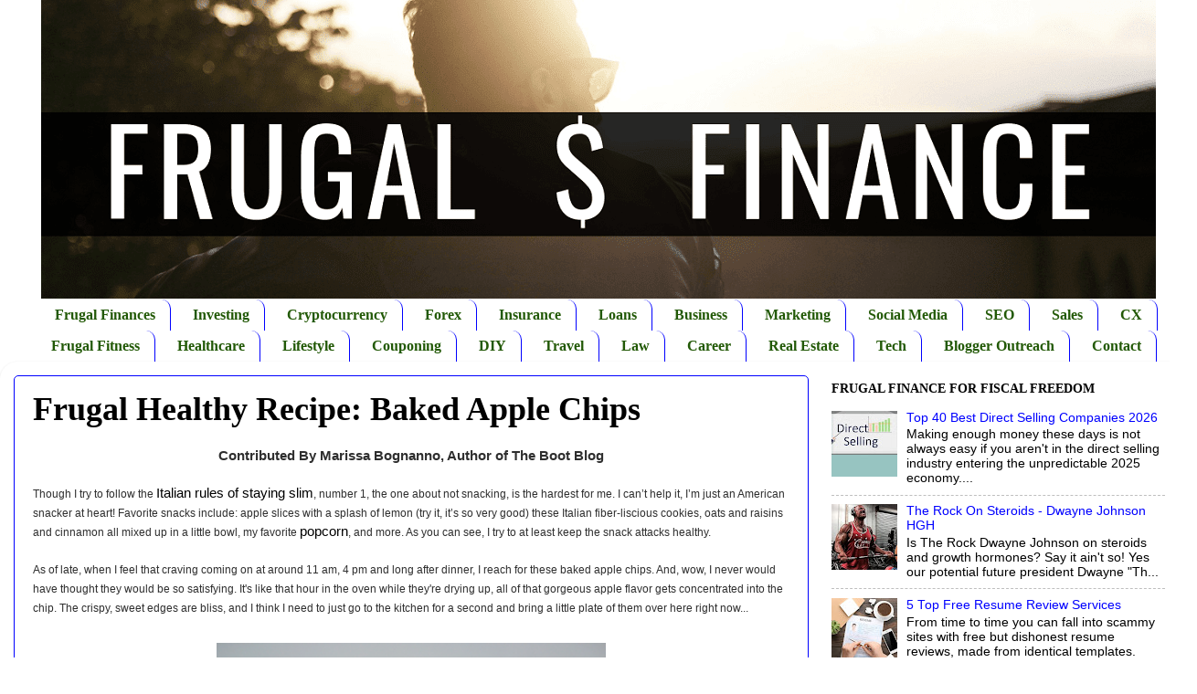

--- FILE ---
content_type: text/html; charset=UTF-8
request_url: https://www.myfrugalfitness.com/2012/11/frugal-healthy-recipe-baked-apple-chips.html
body_size: 21608
content:
<!DOCTYPE html>
<html class='v2' dir='ltr' xmlns='http://www.w3.org/1999/xhtml' xmlns:b='http://www.google.com/2005/gml/b' xmlns:data='http://www.google.com/2005/gml/data' xmlns:expr='http://www.google.com/2005/gml/expr'>
<style>
#Attribution1 { display: none; }
</style>
<head>
<link href='https://www.blogger.com/static/v1/widgets/335934321-css_bundle_v2.css' rel='stylesheet' type='text/css'/>
<meta content='IE=EmulateIE7' http-equiv='X-UA-Compatible'/>
<meta content='width=1100' name='viewport'/>
<meta content='text/html; charset=UTF-8' http-equiv='Content-Type'/>
<meta content='blogger' name='generator'/>
<link href='https://www.myfrugalfitness.com/favicon.ico' rel='icon' type='image/x-icon'/>
<link href='https://www.myfrugalfitness.com/2012/11/frugal-healthy-recipe-baked-apple-chips.html' rel='canonical'/>
<link rel="alternate" type="application/atom+xml" title="Frugal Finance - Atom" href="https://www.myfrugalfitness.com/feeds/posts/default" />
<link rel="alternate" type="application/rss+xml" title="Frugal Finance - RSS" href="https://www.myfrugalfitness.com/feeds/posts/default?alt=rss" />
<link rel="service.post" type="application/atom+xml" title="Frugal Finance - Atom" href="https://www.blogger.com/feeds/3338935981453634/posts/default" />

<link rel="alternate" type="application/atom+xml" title="Frugal Finance - Atom" href="https://www.myfrugalfitness.com/feeds/9165979863188931668/comments/default" />
<!--Can't find substitution for tag [blog.ieCssRetrofitLinks]-->
<link href='https://blogger.googleusercontent.com/img/b/R29vZ2xl/AVvXsEhHMstpAo-uJPHfSOi4I7wPlMTNEKVavEDo3O-rzfRVYQFdf4foDEIvhfLQKct9kIXcLAHzzhuHBol2T78k811pQ8Jlpf9WZE4_ujr2MfW8sa7cKcMGEef34ZlxJDeKbHt9ByEh3i2T72k/s640/IMG_6384.jpg' rel='image_src'/>
<meta content='https://www.myfrugalfitness.com/2012/11/frugal-healthy-recipe-baked-apple-chips.html' property='og:url'/>
<meta content='Frugal Healthy Recipe: Baked Apple Chips' property='og:title'/>
<meta content='Frugal Finance helps people on a budget to financial freedom and making more money with marketing with entrepreneurship + bootstrapping lean startups.' property='og:description'/>
<meta content='https://blogger.googleusercontent.com/img/b/R29vZ2xl/AVvXsEhHMstpAo-uJPHfSOi4I7wPlMTNEKVavEDo3O-rzfRVYQFdf4foDEIvhfLQKct9kIXcLAHzzhuHBol2T78k811pQ8Jlpf9WZE4_ujr2MfW8sa7cKcMGEef34ZlxJDeKbHt9ByEh3i2T72k/w1200-h630-p-k-no-nu/IMG_6384.jpg' property='og:image'/>
<title>Frugal Finance: Frugal Healthy Recipe: Baked Apple Chips</title>
<style id='page-skin-1' type='text/css'><!--
/*-----------------------------------------------
Blogger Template Style
Name:     Picture Window
Designer: Josh Peterson
URL:      www.noaesthetic.com
----------------------------------------------- */
/* Variable definitions
====================
<Variable name="keycolor" description="Main Color" type="color" default="#1a222a"/>
<Variable name="body.background" description="Body Background" type="background"
color="#ffffff" default="#111111 url(//themes.googleusercontent.com/image?id=1OACCYOE0-eoTRTfsBuX1NMN9nz599ufI1Jh0CggPFA_sK80AGkIr8pLtYRpNUKPmwtEa) repeat-x fixed top center"/>
<Group description="Page Text" selector="body">
<Variable name="body.font" description="Font" type="font"
default="normal normal 15px Arial, Tahoma, Helvetica, FreeSans, sans-serif"/>
<Variable name="body.text.color" description="Text Color" type="color" default="#333333"/>
</Group>
<Group description="Backgrounds" selector=".body-fauxcolumns-outer">
<Variable name="body.background.color" description="Outer Background" type="color" default="#296695"/>
<Variable name="header.background.color" description="Header Background" type="color" default="transparent"/>
<Variable name="post.background.color" description="Post Background" type="color" default="#ffffff"/>
</Group>
<Group description="Links" selector=".main-outer">
<Variable name="link.color" description="Link Color" type="color" default="#336699"/>
<Variable name="link.visited.color" description="Visited Color" type="color" default="#6699cc"/>
<Variable name="link.hover.color" description="Hover Color" type="color" default="#33aaff"/>
</Group>
<Group description="Blog Title" selector=".header h1">
<Variable name="header.font" description="Title Font" type="font"
default="normal normal 36px Arial, Tahoma, Helvetica, FreeSans, sans-serif"/>
<Variable name="header.text.color" description="Text Color" type="color" default="#ffffff" />
</Group>
<Group description="Tabs Text" selector=".tabs-inner .widget li a">
<Variable name="tabs.font" description="Font" type="font"
default="normal normal 15px Arial, Tahoma, Helvetica, FreeSans, sans-serif"/>
<Variable name="tabs.text.color" description="Text Color" type="color" default="#ffffff"/>
<Variable name="tabs.selected.text.color" description="Selected Color" type="color" default="#0000ff"/>
</Group>
<Group description="Tabs Background" selector=".tabs-outer .PageList">
<Variable name="tabs.background.color" description="Background Color" type="color" default="transparent"/>
<Variable name="tabs.selected.background.color" description="Selected Color" type="color" default="transparent"/>
<Variable name="tabs.separator.color" description="Separator Color" type="color" default="transparent"/>
</Group>
<Group description="Post Title" selector="h3.post-title, .comments h4">
<Variable name="post.title.font" description="Title Font" type="font"
default="normal normal 18px Arial, Tahoma, Helvetica, FreeSans, sans-serif"/>
</Group>
<Group description="Date Header" selector=".date-header">
<Variable name="date.header.color" description="Text Color" type="color" default="#000000"/>
</Group>
<Group description="Post" selector=".post">
<Variable name="post.footer.text.color" description="Footer Text Color" type="color" default="#999999"/>
<Variable name="post.border.color" description="Border Color" type="color" default="#dddddd"/>
</Group>
<Group description="Gadgets" selector="h2">
<Variable name="widget.title.font" description="Title Font" type="font"
default="bold normal 13px Arial, Tahoma, Helvetica, FreeSans, sans-serif"/>
<Variable name="widget.title.text.color" description="Title Color" type="color" default="#888888"/>
</Group>
<Group description="Footer" selector=".footer-outer">
<Variable name="footer.text.color" description="Text Color" type="color" default="#cccccc"/>
<Variable name="footer.widget.title.text.color" description="Gadget Title Color" type="color" default="#aaaaaa"/>
</Group>
<Group description="Footer Links" selector=".footer-outer">
<Variable name="footer.link.color" description="Link Color" type="color" default="#99ccee"/>
<Variable name="footer.link.visited.color" description="Visited Color" type="color" default="#77aaee"/>
<Variable name="footer.link.hover.color" description="Hover Color" type="color" default="#33aaff"/>
</Group>
<Variable name="content.margin" description="Content Margin Top" type="length" default="20px"/>
<Variable name="content.padding" description="Content Padding" type="length" default="0"/>
<Variable name="content.background" description="Content Background" type="background"
default="transparent none repeat scroll top left"/>
<Variable name="content.border.radius" description="Content Border Radius" type="length" default="0"/>
<Variable name="content.shadow.spread" description="Content Shadow Spread" type="length" default="0"/>
<Variable name="header.padding" description="Header Padding" type="length" default="0"/>
<Variable name="header.background.gradient" description="Header Gradient" type="url"
default="none"/>
<Variable name="header.border.radius" description="Header Border Radius" type="length" default="0"/>
<Variable name="main.border.radius.top" description="Main Border Radius" type="length" default="20px"/>
<Variable name="footer.border.radius.top" description="Footer Border Radius Top" type="length" default="0"/>
<Variable name="footer.border.radius.bottom" description="Footer Border Radius Bottom" type="length" default="20px"/>
<Variable name="region.shadow.spread" description="Main and Footer Shadow Spread" type="length" default="3px"/>
<Variable name="region.shadow.offset" description="Main and Footer Shadow Offset" type="length" default="1px"/>
<Variable name="tabs.background.gradient" description="Tab Background Gradient" type="url" default="none"/>
<Variable name="tab.selected.background.gradient" description="Selected Tab Background" type="url"
default="url(//www.blogblog.com/1kt/transparent/white80.png)"/>
<Variable name="tab.background" description="Tab Background" type="background"
default="transparent url(//www.blogblog.com/1kt/transparent/black50.png) repeat scroll top left"/>
<Variable name="tab.border.radius" description="Tab Border Radius" type="length" default="10px" />
<Variable name="tab.first.border.radius" description="First Tab Border Radius" type="length" default="10px" />
<Variable name="tabs.border.radius" description="Tabs Border Radius" type="length" default="0" />
<Variable name="tabs.spacing" description="Tab Spacing" type="length" default=".25em"/>
<Variable name="tabs.margin.bottom" description="Tab Margin Bottom" type="length" default="0"/>
<Variable name="tabs.margin.sides" description="Tab Margin Sides" type="length" default="20px"/>
<Variable name="main.background" description="Main Background" type="background"
default="transparent url(//www.blogblog.com/1kt/transparent/white80.png) repeat scroll top left"/>
<Variable name="main.padding.sides" description="Main Padding Sides" type="length" default="20px"/>
<Variable name="footer.background" description="Footer Background" type="background"
default="transparent url(//www.blogblog.com/1kt/transparent/black50.png) repeat scroll top left"/>
<Variable name="post.margin.sides" description="Post Margin Sides" type="length" default="-20px"/>
<Variable name="post.border.radius" description="Post Border Radius" type="length" default="5px"/>
<Variable name="widget.title.text.transform" description="Widget Title Text Transform" type="string" default="uppercase"/>
<Variable name="mobile.background.overlay" description="Mobile Background Overlay" type="string"
default="transparent none repeat scroll top left"/>
<Variable name="startSide" description="Side where text starts in blog language" type="automatic" default="left"/>
<Variable name="endSide" description="Side where text ends in blog language" type="automatic" default="right"/>
*/
/* Content
----------------------------------------------- */
body, .body-fauxcolumn-outer {
font: normal normal 15px Arial, Tahoma, Helvetica, FreeSans, sans-serif;
color: #000000;
background: #ffffff none no-repeat scroll center center;
}
html body .region-inner {
min-width: 0;
max-width: 100%;
width: auto;
}
.content-outer {
font-size: 90%;
}
a:link {
text-decoration:none;
color: #0000ff;
}
a:visited {
text-decoration:none;
color: #225906;
}
a:hover {
text-decoration:underline;
color: #489fff;
}
.content-outer {
background: transparent none repeat scroll top left;
-moz-border-radius: 0;
-webkit-border-radius: 0;
-goog-ms-border-radius: 0;
border-radius: 0;
-moz-box-shadow: 0 0 0 rgba(0, 0, 0, .15);
-webkit-box-shadow: 0 0 0 rgba(0, 0, 0, .15);
-goog-ms-box-shadow: 0 0 0 rgba(0, 0, 0, .15);
box-shadow: 0 0 0 rgba(0, 0, 0, .15);
margin: 20px auto;
}
.content-inner {
padding: 0;
}
/* Header
----------------------------------------------- */
.header-outer {
background: transparent none repeat-x scroll top left;
_background-image: none;
color: #ffffff;
-moz-border-radius: 0;
-webkit-border-radius: 0;
-goog-ms-border-radius: 0;
border-radius: 0;
}
.Header img, .Header #header-inner {
-moz-border-radius: 0;
-webkit-border-radius: 0;
-goog-ms-border-radius: 0;
border-radius: 0;
}
.header-inner .Header .titlewrapper,
.header-inner .Header .descriptionwrapper {
padding-left: 0;
padding-right: 0;
}
.Header h1 {
font: normal normal 36px Arial, Tahoma, Helvetica, FreeSans, sans-serif;
text-shadow: 1px 1px 3px rgba(0, 0, 0, 0.3);
}
.Header h1 a {
color: #ffffff;
}
.Header .description {
font-size: 130%;
}
/* Tabs
----------------------------------------------- */
.tabs-inner {
margin: .5em 20px 0;
padding: 0;
}
.tabs-inner .section {
margin: 0;
}
.tabs-inner .widget ul {
padding: 0;
background: #ffffff none repeat scroll bottom;
-moz-border-radius: 0;
-webkit-border-radius: 0;
-goog-ms-border-radius: 0;
border-radius: 0;
}
.tabs-inner .widget li {
border: none;
}
.tabs-inner .widget li a {
display: inline-block;
padding: .5em 1em;
margin-right: .25em;
color: #225906;
font: normal bold 16px 'Times New Roman', Times, FreeSerif, serif;
-moz-border-radius: 10px 10px 0 0;
-webkit-border-top-left-radius: 10px;
-webkit-border-top-right-radius: 10px;
-goog-ms-border-radius: 10px 10px 0 0;
border-radius: 10px 10px 0 0;
background: transparent url(//www.blogblog.com/1kt/transparent/black50.png) repeat scroll top left;
border-right: 1px solid #0000ff;
}
.tabs-inner .widget li:first-child a {
padding-left: 1.25em;
-moz-border-radius-topleft: 10px;
-moz-border-radius-bottomleft: 0;
-webkit-border-top-left-radius: 10px;
-webkit-border-bottom-left-radius: 0;
-goog-ms-border-top-left-radius: 10px;
-goog-ms-border-bottom-left-radius: 0;
border-top-left-radius: 10px;
border-bottom-left-radius: 0;
}
.tabs-inner .widget li.selected a,
.tabs-inner .widget li a:hover {
position: relative;
z-index: 1;
background: transparent url(//www.blogblog.com/1kt/transparent/white80.png) repeat scroll bottom;
color: #0000ff;
-moz-box-shadow: 0 0 3px rgba(0, 0, 0, .15);
-webkit-box-shadow: 0 0 3px rgba(0, 0, 0, .15);
-goog-ms-box-shadow: 0 0 3px rgba(0, 0, 0, .15);
box-shadow: 0 0 3px rgba(0, 0, 0, .15);
}
/* Headings
----------------------------------------------- */
h2 {
font: normal bold 100% 'Times New Roman', Times, FreeSerif, serif;;
text-transform: uppercase;
color: #000000;
margin: .5em 0;
}
/* Main
----------------------------------------------- */
.main-outer {
background: transparent url(//www.blogblog.com/1kt/transparent/white80.png) repeat scroll top left;
-moz-border-radius: 20px 20px 0 0;
-webkit-border-top-left-radius: 20px;
-webkit-border-top-right-radius: 20px;
-webkit-border-bottom-left-radius: 0;
-webkit-border-bottom-right-radius: 0;
-goog-ms-border-radius: 20px 20px 0 0;
border-radius: 20px 20px 0 0;
-moz-box-shadow: 0 1px 3px rgba(0, 0, 0, .15);
-webkit-box-shadow: 0 1px 3px rgba(0, 0, 0, .15);
-goog-ms-box-shadow: 0 1px 3px rgba(0, 0, 0, .15);
box-shadow: 0 1px 3px rgba(0, 0, 0, .15);
}
.main-inner {
padding: 15px 20px 20px;
}
.main-inner .column-center-inner {
padding: 0 0;
}
.main-inner .column-left-inner {
padding-left: 0;
}
.main-inner .column-right-inner {
padding-right: 0;
}
/* Posts
----------------------------------------------- */
h3.post-title {
margin: 0;
font: normal bold 36px IM Fell Great Primer;
}
.comments h4 {
margin: 1em 0 0;
font: normal bold 36px IM Fell Great Primer;
}
.date-header span {
color: #000000;
}
.post-outer {
background-color: #ffffff;
border: solid 1px #0000ff;
-moz-border-radius: 5px;
-webkit-border-radius: 5px;
border-radius: 5px;
-goog-ms-border-radius: 5px;
padding: 15px 20px;
margin: 0 -20px 20px;
}
.post-body {
line-height: 1.4;
font-size: 110%;
position: relative;
}
.post-header {
margin: 0 0 1.5em;
color: #000000;
line-height: 1.6;
}
.post-footer {
margin: .5em 0 0;
color: #000000;
line-height: 1.6;
}
#blog-pager {
font-size: 140%
}
#comments .comment-author {
padding-top: 1.5em;
border-top: dashed 1px #ccc;
border-top: dashed 1px rgba(128, 128, 128, .5);
background-position: 0 1.5em;
}
#comments .comment-author:first-child {
padding-top: 0;
border-top: none;
}
.avatar-image-container {
margin: .2em 0 0;
}
/* Comments
----------------------------------------------- */
.comments .comments-content .icon.blog-author {
background-repeat: no-repeat;
background-image: url([data-uri]);
}
.comments .comments-content .loadmore a {
border-top: 1px solid #489fff;
border-bottom: 1px solid #489fff;
}
.comments .continue {
border-top: 2px solid #489fff;
}
/* Widgets
----------------------------------------------- */
.widget ul, .widget #ArchiveList ul.flat {
padding: 0;
list-style: none;
}
.widget ul li, .widget #ArchiveList ul.flat li {
border-top: dashed 1px #ccc;
border-top: dashed 1px rgba(128, 128, 128, .5);
}
.widget ul li:first-child, .widget #ArchiveList ul.flat li:first-child {
border-top: none;
}
.widget .post-body ul {
list-style: disc;
}
.widget .post-body ul li {
border: none;
}
/* Footer
----------------------------------------------- */
.footer-outer {
color:#000000;
background: transparent url(//www.blogblog.com/1kt/transparent/black50.png) repeat scroll top left;
-moz-border-radius: 0 0 20px 20px;
-webkit-border-top-left-radius: 0;
-webkit-border-top-right-radius: 0;
-webkit-border-bottom-left-radius: 20px;
-webkit-border-bottom-right-radius: 20px;
-goog-ms-border-radius: 0 0 20px 20px;
border-radius: 0 0 20px 20px;
-moz-box-shadow: 0 1px 3px rgba(0, 0, 0, .15);
-webkit-box-shadow: 0 1px 3px rgba(0, 0, 0, .15);
-goog-ms-box-shadow: 0 1px 3px rgba(0, 0, 0, .15);
box-shadow: 0 1px 3px rgba(0, 0, 0, .15);
}
.footer-inner {
padding: 10px 20px 20px;
}
.footer-outer a {
color: #0000ff;
}
.footer-outer a:visited {
color: #274e13;
}
.footer-outer a:hover {
color: #489fff;
}
.footer-outer .widget h2 {
color: #000000;
}
/* Mobile
----------------------------------------------- */
html body.mobile {
height: auto;
}
html body.mobile {
min-height: 480px;
background-size: 100% auto;
}
.mobile .body-fauxcolumn-outer {
background: transparent none repeat scroll top left;
}
html .mobile .mobile-date-outer, html .mobile .blog-pager {
border-bottom: none;
background: transparent url(//www.blogblog.com/1kt/transparent/white80.png) repeat scroll top left;
margin-bottom: 10px;
}
.mobile .date-outer {
background: transparent url(//www.blogblog.com/1kt/transparent/white80.png) repeat scroll top left;
}
.mobile .header-outer, .mobile .main-outer,
.mobile .post-outer, .mobile .footer-outer {
-moz-border-radius: 0;
-webkit-border-radius: 0;
-goog-ms-border-radius: 0;
border-radius: 0;
}
.mobile .content-outer,
.mobile .main-outer,
.mobile .post-outer {
background: inherit;
border: none;
}
.mobile .content-outer {
font-size: 100%;
}
.mobile-link-button {
background-color: #0000ff;
}
.mobile-link-button a:link, .mobile-link-button a:visited {
color: #ffffff;
}
.mobile-index-contents {
color: #000000;
}
.mobile .tabs-inner .PageList .widget-content {
background: transparent url(//www.blogblog.com/1kt/transparent/white80.png) repeat scroll bottom;
color: #0000ff;
}
.mobile .tabs-inner .PageList .widget-content .pagelist-arrow {
border-left: 1px solid #0000ff;
}
#navbar-iframe {
height:0px;
visibility:hidden;
display:none
}
.tabs-fauxborder-left{
margin-top: -6px;
}
/* reduce space before and after header image */
#Header1 {
margin-top:-50px;
margin-bottom:-0px;
}
/* end of reduce space before and after header image */#navbar-iframe {
height:0px;
visibility:hidden;
display:none
}
.tabs-fauxborder-left{
margin-top: -6px;
}
/* reduce space before and after header image */
#Header1 {
margin-top:-50px;
margin-bottom:-0px;
}
/* end of reduce space before and after header image */#navbar-iframe {
height:0px;
visibility:hidden;
display:none
}
.tabs-fauxborder-left{
margin-top: -6px;
}
/* reduce space before and after header image */
#Header1 {
margin-top:-50px;
margin-bottom:-0px;
}
/* end of reduce space before and after header image */#navbar-iframe {
height:0px;
visibility:hidden;
display:none
}
.tabs-fauxborder-left{
margin-top: -6px;
}
/* reduce space before and after header image */
#Header1 {
margin-top:-50px;
margin-bottom:-0px;
}
/* end of reduce space before and after header image */#navbar-iframe {
height:0px;
visibility:hidden;
display:none
}
.tabs-fauxborder-left{
margin-top: -6px;
}
/* reduce space before and after header image */
#Header1 {
margin-top:-50px;
margin-bottom:-0px;
}
/* end of reduce space before and after header image */#navbar-iframe {
height:0px;
visibility:hidden;
display:none
}
.tabs-fauxborder-left{
margin-top: -6px;
}
/* reduce space before and after header image */
#Header1 {
margin-top:-50px;
margin-bottom:-0px;
}
/* end of reduce space before and after header image */#navbar-iframe {
height:0px;
visibility:hidden;
display:none
}
.tabs-fauxborder-left{
margin-top: -6px;
}
/* reduce space before and after header image */
#Header1 {
margin-top:-50px;
margin-bottom:-0px;
}
/* end of reduce space before and after header image */#navbar-iframe {
height:0px;
visibility:hidden;
display:none
}
.tabs-fauxborder-left{
margin-top: -6px;
}
/* reduce space before and after header image */
#Header1 {
margin-top:-50px;
margin-bottom:-0px;
}
/* end of reduce space before and after header image */#navbar-iframe {
height:0px;
visibility:hidden;
display:none
}
.tabs-fauxborder-left{
margin-top: -6px;
}
/* reduce space before and after header image */
#Header1 {
margin-top:-50px;
margin-bottom:-0px;
}
/* end of reduce space before and after header image */#navbar-iframe {
height:0px;
visibility:hidden;
display:none
}
.tabs-fauxborder-left{
margin-top: -6px;
}
/* reduce space before and after header image */
#Header1 {
margin-top:-50px;
margin-bottom:-0px;
}
/* end of reduce space before and after header image */#navbar-iframe {
height:0px;
visibility:hidden;
display:none
}
.tabs-fauxborder-left{
margin-top: -6px;
}
/* reduce space before and after header image */
#Header1 {
margin-top:-50px;
margin-bottom:-0px;
}
/* end of reduce space before and after header image */#navbar-iframe {
height:0px;
visibility:hidden;
display:none
}
.tabs-fauxborder-left{
margin-top: -6px;
}
/* reduce space before and after header image */
#Header1 {
margin-top:-50px;
margin-bottom:-0px;
}
/* end of reduce space before and after header image */#navbar-iframe {
height:0px;
visibility:hidden;
display:none
}
.tabs-fauxborder-left{
margin-top: -6px;
}
.PageList {text-align:center !important;}
.PageList li {display:inline !important; float:none !important;}
.tabs-outer {margin: 0 auto; width: 1300px;}
#header-inner img {margin: 0 auto !important;}
#header-inner {text-align:center !important;} /*include this line if you are using Template Designer*/
/* reduce space before and after header image */
#Header1 {
margin-top:-50px;
margin-bottom:-0px;
}
/* end of reduce space before and after header image */#navbar-iframe {
height:0px;
visibility:hidden;
display:none
}
.tabs-fauxborder-left{
margin-top: -6px;
}
.PageList {text-align:center !important;}
.PageList li {display:inline !important; float:none !important;}
.tabs-outer {margin: 0 auto; width: 1300px;}
#header-inner img {margin: 0 auto !important;}
#header-inner {text-align:center !important;} /*include this line if you are using Template Designer*/
/* reduce space before and after header image */
#Header1 {
margin-top:-50px;
margin-bottom:-0px;
}
/* end of reduce space before and after header image */#navbar-iframe {
height:0px;
visibility:hidden;
display:none
}
.tabs-fauxborder-left{
margin-top: -6px;
}
.tabs-inner .PageList li a {background:#FFF;}
.PageList {text-align:center !important;}
.PageList li {display:inline !important; float:none !important;}
.tabs-outer {margin: 0 auto; width: 1300px;}
#header-inner img {margin: 0 auto !important;}
#header-inner {text-align:center !important;} /*include this line if you are using Template Designer*/
/* reduce space before and after header image */
#Header1 {
margin-top:-50px;
margin-bottom:-0px;
}
/* end of reduce space before and after header image */#navbar-iframe {
height:0px;
visibility:hidden;
display:none
}
.tabs-fauxborder-left{
margin-top: -6px;
}
.tabs-inner .PageList li a {background:#FFF;}
.PageList {text-align:center !important;}
.PageList li {display:inline !important; float:none !important;}
.tabs-outer {margin: 0 auto; width: 1300px;}
#header-inner img {margin: 0 auto !important;}
#header-inner {text-align:center !important;} /*include this line if you are using Template Designer*/
/* reduce space before and after header image */
#Header1 {
margin-top:-50px;
margin-bottom:-0px;
}
/* end of reduce space before and after header image */#navbar-iframe {
height:0px;
visibility:hidden;
display:none
}
.tabs-fauxborder-left{
margin-top: -6px;
}
.tabs-inner .PageList li a {background:#FFF;}
.PageList {text-align:center !important;}
.PageList li {display:inline !important; float:none !important;}
.tabs-outer {margin: 0 auto; width: 1300px;}
#header-inner img {margin: 0 auto !important;}
#header-inner {text-align:center !important;} /*include this line if you are using Template Designer*/
/* reduce space before and after header image */
#Header1 {
margin-top:-50px;
margin-bottom:-0px;
}
/* end of reduce space before and after header image */#navbar-iframe {
height:0px;
visibility:hidden;
display:none
}
.tabs-fauxborder-left{
margin-top: -6px;
}
.tabs-inner .PageList li a {background:#FFF;}
.PageList {text-align:center !important;}
.PageList li {display:inline !important; float:none !important;}
.tabs-outer {margin: 0 auto; width: 1300px;}
#header-inner img {margin: 0 auto !important;}
#header-inner {text-align:center !important;} /*include this line if you are using Template Designer*/
/* reduce space before and after header image */
#Header1 {
margin-top:-50px;
margin-bottom:-0px;
}
/* end of reduce space before and after header image */#navbar-iframe {
height:0px;
visibility:hidden;
display:none
}
.tabs-fauxborder-left{
margin-top: -6px;
}
.tabs-inner .PageList li a {background:#FFF;}
.PageList {text-align:center !important;}
.PageList li {display:inline !important; float:none !important;}
.tabs-outer {margin: 0 auto; width: 1300px;}
#header-inner img {margin: 0 auto !important;}
#header-inner {text-align:center !important;} /*include this line if you are using Template Designer*/
/* reduce space before and after header image */
#Header1 {
margin-top:-50px;
margin-bottom:-0px;
}
/* end of reduce space before and after header image */#navbar-iframe {
height:0px;
visibility:hidden;
display:none
}
.tabs-fauxborder-left{
margin-top: -6px;
}
.tabs-inner .PageList li a {background:#FFF;}
.PageList {text-align:center !important;}
.PageList li {display:inline !important; float:none !important;}
.tabs-outer {margin: 0 auto; width: 1300px;}
#header-inner img {margin: 0 auto !important;}
#header-inner {text-align:center !important;} /*include this line if you are using Template Designer*/
/* reduce space before and after header image */
#Header1 {
margin-top:-50px;
margin-bottom:-0px;
}
/* end of reduce space before and after header image */#navbar-iframe {
height:0px;
visibility:hidden;
display:none
}
.tabs-fauxborder-left{
margin-top: -6px;
}
.tabs-inner .PageList li a {background:#FFF;}
.PageList {text-align:center !important;}
.PageList li {display:inline !important; float:none !important;}
.tabs-outer {margin: 0 auto; width: 1300px;}
#header-inner img {margin: 0 auto !important;}
#header-inner {text-align:center !important;} /*include this line if you are using Template Designer*/
/* reduce space before and after header image */
#Header1 {
margin-top:-50px;
margin-bottom:-0px;
}
/* end of reduce space before and after header image */#navbar-iframe {
height:0px;
visibility:hidden;
display:none
}
.tabs-fauxborder-left{
margin-top: -6px;
}
.tabs-inner .PageList li a {background:#FFF;}
.PageList {text-align:center !important;}
.PageList li {display:inline !important; float:none !important;}
.tabs-outer {margin: 0 auto; width: 1300px;}
#header-inner img {margin: 0 auto !important;}
#header-inner {text-align:center !important;} /*include this line if you are using Template Designer*/
/* reduce space before and after header image */
#Header1 {
margin-top:-50px;
margin-bottom:-0px;
}
/* end of reduce space before and after header image */#navbar-iframe {
height:0px;
visibility:hidden;
display:none
}
.tabs-fauxborder-left{
margin-top: -6px;
}
.tabs-inner .PageList li a {background:#FFF;}
.PageList {text-align:center !important;}
.PageList li {display:inline !important; float:none !important;}
.tabs-outer {margin: 0 auto; width: 1300px;}
#header-inner img {margin: 0 auto !important;}
#header-inner {text-align:center !important;} /*include this line if you are using Template Designer*/
/* reduce space before and after header image */
#Header1 {
margin-top:-50px;
margin-bottom:-0px;
}
/* end of reduce space before and after header image */#navbar-iframe {
height:0px;
visibility:hidden;
display:none
}
.tabs-fauxborder-left{
margin-top: -6px;
}
.tabs-inner .PageList li a {background:#FFF;}
.PageList {text-align:center !important;}
.PageList li {display:inline !important; float:none !important;}
.tabs-outer {margin: 0 auto; width: 1300px;}
#header-inner img {margin: 0 auto !important;}
#header-inner {text-align:center !important;} /*include this line if you are using Template Designer*/
/* reduce space before and after header image */
#Header1 {
margin-top:-50px;
margin-bottom:-0px;
}
/* end of reduce space before and after header image */#navbar-iframe {
height:0px;
visibility:hidden;
display:none
}
.tabs-fauxborder-left{
margin-top: -6px;
}
.tabs-inner .PageList li a {background:#FFF;}
.PageList {text-align:center !important;}
.PageList li {display:inline !important; float:none !important;}
.tabs-outer {margin: 0 auto; width: 1300px;}
#header-inner img {margin: 0 auto !important;}
#header-inner {text-align:center !important;} /*include this line if you are using Template Designer*/
/* reduce space before and after header image */
#Header1 {
margin-top:-50px;
margin-bottom:-0px;
}
/* end of reduce space before and after header image */#navbar-iframe {
height:0px;
visibility:hidden;
display:none
}
.tabs-fauxborder-left{
margin-top: -6px;
}
.tabs-inner .PageList li a {background:#FFF;}
.PageList {text-align:center !important;}
.PageList li {display:inline !important; float:none !important;}
.tabs-outer {margin: 0 auto; width: 1300px;}
#header-inner img {margin: 0 auto !important;}
#header-inner {text-align:center !important;} /*include this line if you are using Template Designer*/
/* reduce space before and after header image */
#Header1 {
margin-top:-50px;
margin-bottom:-0px;
}
/* end of reduce space before and after header image */#navbar-iframe {
height:0px;
visibility:hidden;
display:none
}
.tabs-fauxborder-left{
margin-top: -6px;
}
.tabs-inner .PageList li a {background:#FFF;}
.PageList {text-align:center !important;}
.PageList li {display:inline !important; float:none !important;}
.tabs-outer {margin: 0 auto; width: 1300px;}
#header-inner img {margin: 0 auto !important;}
#header-inner {text-align:center !important;} /*include this line if you are using Template Designer*/
/* reduce space before and after header image */
#Header1 {
margin-top:-50px;
margin-bottom:-0px;
}
/* end of reduce space before and after header image */#navbar-iframe {
height:0px;
visibility:hidden;
display:none
}
.tabs-fauxborder-left{
margin-top: -6px;
}
.tabs-inner .PageList li a {background:#FFF;}
.PageList {text-align:center !important;}
.PageList li {display:inline !important; float:none !important;}
.tabs-outer {margin: 0 auto; width: 1300px;}
#header-inner img {margin: 0 auto !important;}
#header-inner {text-align:center !important;} /*include this line if you are using Template Designer*/
/* reduce space before and after header image */
#Header1 {
margin-top:-50px;
margin-bottom:-0px;
}
/* end of reduce space before and after header image */#navbar-iframe {
height:0px;
visibility:hidden;
display:none
}
.tabs-fauxborder-left{
margin-top: -6px;
}
.tabs-inner .PageList li a {background:#FFF;}
.PageList {text-align:center !important;}
.PageList li {display:inline !important; float:none !important;}
.tabs-outer {margin: 0 auto; width: 1300px;}
#header-inner img {margin: 0 auto !important;}
#header-inner {text-align:center !important;} /*include this line if you are using Template Designer*/
/* reduce space before and after header image */
#Header1 {
margin-top:-50px;
margin-bottom:-0px;
}
/* end of reduce space before and after header image */#navbar-iframe {
height:0px;
visibility:hidden;
display:none
}
.tabs-fauxborder-left{
margin-top: -6px;
}
.tabs-inner .PageList li a {background:#FFF;}
.PageList {text-align:center !important;}
.PageList li {display:inline !important; float:none !important;}
.tabs-outer {margin: 0 auto; width: 1300px;}
#header-inner img {margin: 0 auto !important;}
#header-inner {text-align:center !important;} /*include this line if you are using Template Designer*/
/* reduce space before and after header image */
#Header1 {
margin-top:-50px;
margin-bottom:-0px;
}
/* end of reduce space before and after header image */#navbar-iframe {
height:0px;
visibility:hidden;
display:none
}
.tabs-fauxborder-left{
margin-top: -6px;
}
.tabs-inner .PageList li a {background:#FFF;}
.PageList {text-align:center !important;}
.PageList li {display:inline !important; float:none !important;}
.tabs-outer {margin: 0 auto; width: 1300px;}
#header-inner img {margin: 0 auto !important;}
#header-inner {text-align:center !important;} /*include this line if you are using Template Designer*/
/* reduce space before and after header image */
#Header1 {
margin-top:-50px;
margin-bottom:-0px;
}
/* end of reduce space before and after header image */#navbar-iframe {
height:0px;
visibility:hidden;
display:none
}
.tabs-fauxborder-left{
margin-top: -6px;
}
.tabs-inner .PageList li a {background:#FFF;}
.PageList {text-align:center !important;}
.PageList li {display:inline !important; float:none !important;}
.tabs-outer {margin: 0 auto; width: 1300px;}
#header-inner img {margin: 0 auto !important;}
#header-inner {text-align:center !important;} /*include this line if you are using Template Designer*/
/* reduce space before and after header image */
#Header1 {
margin-top:-50px;
margin-bottom:-0px;
}
/* end of reduce space before and after header image */#navbar-iframe {
height:0px;
visibility:hidden;
display:none
}
.tabs-fauxborder-left{
margin-top: -6px;
}
.tabs-inner .PageList li a {background:#FFF;}
.PageList {text-align:center !important;}
.PageList li {display:inline !important; float:none !important;}
.tabs-outer {margin: 0 auto; width: 1300px;}
#header-inner img {margin: 0 auto !important;}
#header-inner {text-align:center !important;} /*include this line if you are using Template Designer*/
/* reduce space before and after header image */
#Header1 {
margin-top:-50px;
margin-bottom:-0px;
}
/* end of reduce space before and after header image */#navbar-iframe {
height:0px;
visibility:hidden;
display:none
}
.tabs-fauxborder-left{
margin-top: -6px;
}
.tabs-inner .PageList li a {background:#FFF;}
.PageList {text-align:center !important;}
.PageList li {display:inline !important; float:none !important;}
.tabs-outer {margin: 0 auto; width: 1300px;}
#header-inner img {margin: 0 auto !important;}
#header-inner {text-align:center !important;} /*include this line if you are using Template Designer*/
/* reduce space before and after header image */
#Header1 {
margin-top:-50px;
margin-bottom:-0px;
}
/* end of reduce space before and after header image */#navbar-iframe {
height:0px;
visibility:hidden;
display:none
}
.tabs-fauxborder-left{
margin-top: -6px;
}
.tabs-inner .PageList li a {background:#FFF;}
.PageList {text-align:center !important;}
.PageList li {display:inline !important; float:none !important;}
.tabs-outer {margin: 0 auto; width: 1300px;}
#header-inner img {margin: 0 auto !important;}
#header-inner {text-align:center !important;} /*include this line if you are using Template Designer*/
/* reduce space before and after header image */
#Header1 {
margin-top:-50px;
margin-bottom:-0px;
}
/* end of reduce space before and after header image */#navbar-iframe {
height:0px;
visibility:hidden;
display:none
}
.tabs-fauxborder-left{
margin-top: -6px;
}
.tabs-inner .PageList li a {background:#FFF;}
.PageList {text-align:center !important;}
.PageList li {display:inline !important; float:none !important;}
.tabs-outer {margin: 0 auto; width: 1300px;}
#header-inner img {margin: 0 auto !important;}
#header-inner {text-align:center !important;} /*include this line if you are using Template Designer*/
/* reduce space before and after header image */
#Header1 {
margin-top:-50px;
margin-bottom:-0px;
}
/* end of reduce space before and after header image */#navbar-iframe {
height:0px;
visibility:hidden;
display:none
}
.tabs-fauxborder-left{
margin-top: -6px;
}
.tabs-inner .PageList li a {background:#FFF;}
.PageList {text-align:center !important;}
.PageList li {display:inline !important; float:none !important;}
.tabs-outer {margin: 0 auto; width: 1300px;}
#header-inner img {margin: 0 auto !important;}
#header-inner {text-align:center !important;} /*include this line if you are using Template Designer*/
/* reduce space before and after header image */
#Header1 {
margin-top:-50px;
margin-bottom:-0px;
}
/* end of reduce space before and after header image */#navbar-iframe {
height:0px;
visibility:hidden;
display:none
}
.tabs-fauxborder-left{
margin-top: -6px;
}
.tabs-inner .PageList li a {background:#FFF;}
.PageList {text-align:center !important;}
.PageList li {display:inline !important; float:none !important;}
.tabs-outer {margin: 0 auto; width: 1300px;}
#header-inner img {margin: 0 auto !important;}
#header-inner {text-align:center !important;} /*include this line if you are using Template Designer*/
/* reduce space before and after header image */
#Header1 {
margin-top:-50px;
margin-bottom:-0px;
}
/* end of reduce space before and after header image */#navbar-iframe {
height:0px;
visibility:hidden;
display:none
}
.tabs-fauxborder-left{
margin-top: -6px;
}
.tabs-inner .PageList li a {background:#FFF;}
.PageList {text-align:center !important;}
.PageList li {display:inline !important; float:none !important;}
.tabs-outer {margin: 0 auto; width: 1300px;}
#header-inner img {margin: 0 auto !important;}
#header-inner {text-align:center !important;} /*include this line if you are using Template Designer*/
/* reduce space before and after header image */
#Header1 {
margin-top:-50px;
margin-bottom:-0px;
}
/* end of reduce space before and after header image */.tabs-fauxborder-left{
margin-top: -6px;
}
.tabs-inner .PageList li a {background:#FFF;}
.PageList {text-align:center !important;}
.PageList li {display:inline !important; float:none !important;}
.tabs-outer {margin: 0 auto; width: 1300px;}
#header-inner img {margin: 0 auto !important;}
#header-inner {text-align:center !important;} /*include this line if you are using Template Designer*/
/* reduce space before and after header image */
#Header1 {
margin-top:-50px;
margin-bottom:-0px;
}
/* end of reduce space before and after header image */
--></style>
<style id='template-skin-1' type='text/css'><!--
body {
min-width: 1310px;
}
.content-outer, .content-fauxcolumn-outer, .region-inner {
min-width: 1310px;
max-width: 1310px;
_width: 1310px;
}
.main-inner .columns {
padding-left: 0px;
padding-right: 410px;
}
.main-inner .fauxcolumn-center-outer {
left: 0px;
right: 410px;
/* IE6 does not respect left and right together */
_width: expression(this.parentNode.offsetWidth -
parseInt("0px") -
parseInt("410px") + 'px');
}
.main-inner .fauxcolumn-left-outer {
width: 0px;
}
.main-inner .fauxcolumn-right-outer {
width: 410px;
}
.main-inner .column-left-outer {
width: 0px;
right: 100%;
margin-left: -0px;
}
.main-inner .column-right-outer {
width: 410px;
margin-right: -410px;
}
#layout {
min-width: 0;
}
#layout .content-outer {
min-width: 0;
width: 800px;
}
#layout .region-inner {
min-width: 0;
width: auto;
}
--></style>
<script type='text/javascript'>
(function() {
var dgh = document.createElement("script"); dgh.type = "text/javascript";dgh.async = true;
dgh.src = ('https:' == document.location.protocol ? 'https://' : 'http://') + 'dtym7iokkjlif.cloudfront.net/dough/1.0/recipe.js';
var s = document.getElementsByTagName("script")[0]; s.parentNode.insertBefore(dgh, s);
})();
</script>
<meta content='JNbZj6VG9k8pw5VchZJCDwHa9DWKPNpr_LJusxlhzVM' name='google-site-verification'/>
<link href='https://www.blogger.com/dyn-css/authorization.css?targetBlogID=3338935981453634&amp;zx=5e297196-79c8-4cf5-bdee-348e9c8134cc' media='none' onload='if(media!=&#39;all&#39;)media=&#39;all&#39;' rel='stylesheet'/><noscript><link href='https://www.blogger.com/dyn-css/authorization.css?targetBlogID=3338935981453634&amp;zx=5e297196-79c8-4cf5-bdee-348e9c8134cc' rel='stylesheet'/></noscript>
<meta name='google-adsense-platform-account' content='ca-host-pub-1556223355139109'/>
<meta name='google-adsense-platform-domain' content='blogspot.com'/>

<!-- data-ad-client=ca-pub-3401989023519131 -->

</head>
<body class='loading'>
<div class='navbar no-items section' id='navbar'>
</div>
<div class='body-fauxcolumns'>
<div class='fauxcolumn-outer body-fauxcolumn-outer'>
<div class='cap-top'>
<div class='cap-left'></div>
<div class='cap-right'></div>
</div>
<div class='fauxborder-left'>
<div class='fauxborder-right'></div>
<div class='fauxcolumn-inner'>
</div>
</div>
<div class='cap-bottom'>
<div class='cap-left'></div>
<div class='cap-right'></div>
</div>
</div>
</div>
<div class='content'>
<div class='content-fauxcolumns'>
<div class='fauxcolumn-outer content-fauxcolumn-outer'>
<div class='cap-top'>
<div class='cap-left'></div>
<div class='cap-right'></div>
</div>
<div class='fauxborder-left'>
<div class='fauxborder-right'></div>
<div class='fauxcolumn-inner'>
</div>
</div>
<div class='cap-bottom'>
<div class='cap-left'></div>
<div class='cap-right'></div>
</div>
</div>
</div>
<div class='content-outer'>
<div class='content-cap-top cap-top'>
<div class='cap-left'></div>
<div class='cap-right'></div>
</div>
<div class='fauxborder-left content-fauxborder-left'>
<div class='fauxborder-right content-fauxborder-right'></div>
<div class='content-inner'>
<header>
<div class='header-outer'>
<div class='header-cap-top cap-top'>
<div class='cap-left'></div>
<div class='cap-right'></div>
</div>
<div class='fauxborder-left header-fauxborder-left'>
<div class='fauxborder-right header-fauxborder-right'></div>
<div class='region-inner header-inner'>
<div class='header section' id='header'><div class='widget Header' data-version='1' id='Header1'>
<div id='header-inner'>
<a href='https://www.myfrugalfitness.com/' style='display: block'>
<img alt='Frugal Finance' height='327px; ' id='Header1_headerimg' src='https://blogger.googleusercontent.com/img/b/R29vZ2xl/AVvXsEgtxd6SagHNWkunJO_zTZzFW-LIQA4YedkrsXz1UGY-98SQUFR-vi8SdLxhMiLbuPND8RAiWjTcRGzLSCeS6swGCaMKGz3YYzLrE6WAkKpKKxPb4tgnVnRLy3Py-egc0WO5H4tqTh1x/s1600/frugal-finance-fiscal-fitness-budget-business-blog-bootstrap-budget-blog-lean-startup.png' style='display: block' width='1220px; '/>
</a>
</div>
</div></div>
</div>
</div>
<div class='header-cap-bottom cap-bottom'>
<div class='cap-left'></div>
<div class='cap-right'></div>
</div>
</div>
</header>
<div class='tabs-outer'>
<div class='tabs-cap-top cap-top'>
<div class='cap-left'></div>
<div class='cap-right'></div>
</div>
<div class='fauxborder-left tabs-fauxborder-left'>
<div class='fauxborder-right tabs-fauxborder-right'></div>
<div class='region-inner tabs-inner'>
<div class='tabs section' id='crosscol'><div class='widget PageList' data-version='1' id='PageList1'>
<h2>Frugal Finance</h2>
<div class='widget-content'>
<ul>
<li>
<a href='https://www.myfrugalfitness.com/p/money-management-frugal-finance.html'>Frugal Finances</a>
</li>
<li>
<a href='https://www.myfrugalfitness.com/p/investors.html'>Investing</a>
</li>
<li>
<a href='https://www.myfrugalfitness.com/p/cryptocurrency-crypto-for-short.html'>Cryptocurrency</a>
</li>
<li>
<a href='https://www.myfrugalfitness.com/p/bitcoin.html'>Forex</a>
</li>
<li>
<a href='https://www.myfrugalfitness.com/p/insurance.html'>Insurance</a>
</li>
<li>
<a href='https://www.myfrugalfitness.com/p/loans-lender-borrow-money.html'>Loans</a>
</li>
<li>
<a href='https://www.myfrugalfitness.com/p/business.html'>Business</a>
</li>
<li>
<a href='https://www.myfrugalfitness.com/p/marketing.html'>Marketing</a>
</li>
<li>
<a href='https://www.myfrugalfitness.com/p/smm-influencer-social-media-marketing.html'>Social Media</a>
</li>
<li>
<a href='https://www.myfrugalfitness.com/p/seo-google-search-engine-optimization.html'>SEO</a>
</li>
<li>
<a href='https://www.myfrugalfitness.com/p/sales.html'>Sales</a>
</li>
<li>
<a href='https://www.myfrugalfitness.com/p/cx-customer-experience-finances.html'>CX</a>
</li>
<li>
<a href='https://www.myfrugalfitness.com/p/frugal-fitness.html'>Frugal Fitness</a>
</li>
<li>
<a href='https://www.myfrugalfitness.com/p/frugal-fitness-shop.html'>Healthcare</a>
</li>
<li>
<a href='https://www.myfrugalfitness.com/p/lifestyle-finances.html'>Lifestyle</a>
</li>
<li>
<a href='https://www.myfrugalfitness.com/p/couponing.html'>Couponing</a>
</li>
<li>
<a href='https://www.myfrugalfitness.com/p/diy.html'>DIY</a>
</li>
<li>
<a href='https://www.myfrugalfitness.com/p/business-affiliates.html'>Travel</a>
</li>
<li>
<a href='https://www.myfrugalfitness.com/p/legal-articles-law-blog-frugal-finances.html'>Law</a>
</li>
<li>
<a href='https://www.myfrugalfitness.com/p/bootstrap-business-and-my-other-media.html'>Career</a>
</li>
<li>
<a href='https://www.myfrugalfitness.com/p/real-estate-property-investing.html'>Real Estate</a>
</li>
<li>
<a href='https://www.myfrugalfitness.com/p/tech.html'>Tech</a>
</li>
<li>
<a href='https://www.myfrugalfitness.com/p/blogger-outreach-agency-buy-backlinks.html'>Blogger Outreach</a>
</li>
<li>
<a href='https://www.myfrugalfitness.com/p/contact-me.html'>Contact</a>
</li>
</ul>
<div class='clear'></div>
</div>
</div></div>
<div class='tabs no-items section' id='crosscol-overflow'></div>
</div>
</div>
<div class='tabs-cap-bottom cap-bottom'>
<div class='cap-left'></div>
<div class='cap-right'></div>
</div>
</div>
<div class='main-outer'>
<div class='main-cap-top cap-top'>
<div class='cap-left'></div>
<div class='cap-right'></div>
</div>
<div class='fauxborder-left main-fauxborder-left'>
<div class='fauxborder-right main-fauxborder-right'></div>
<div class='region-inner main-inner'>
<div class='columns fauxcolumns'>
<div class='fauxcolumn-outer fauxcolumn-center-outer'>
<div class='cap-top'>
<div class='cap-left'></div>
<div class='cap-right'></div>
</div>
<div class='fauxborder-left'>
<div class='fauxborder-right'></div>
<div class='fauxcolumn-inner'>
</div>
</div>
<div class='cap-bottom'>
<div class='cap-left'></div>
<div class='cap-right'></div>
</div>
</div>
<div class='fauxcolumn-outer fauxcolumn-left-outer'>
<div class='cap-top'>
<div class='cap-left'></div>
<div class='cap-right'></div>
</div>
<div class='fauxborder-left'>
<div class='fauxborder-right'></div>
<div class='fauxcolumn-inner'>
</div>
</div>
<div class='cap-bottom'>
<div class='cap-left'></div>
<div class='cap-right'></div>
</div>
</div>
<div class='fauxcolumn-outer fauxcolumn-right-outer'>
<div class='cap-top'>
<div class='cap-left'></div>
<div class='cap-right'></div>
</div>
<div class='fauxborder-left'>
<div class='fauxborder-right'></div>
<div class='fauxcolumn-inner'>
</div>
</div>
<div class='cap-bottom'>
<div class='cap-left'></div>
<div class='cap-right'></div>
</div>
</div>
<div id='fb-root'></div>
<script>(function(d, s, id) {
  var js, fjs = d.getElementsByTagName(s)[0];
  if (d.getElementById(id)) return;
  js = d.createElement(s); js.id = id;
  js.src = "//connect.facebook.net/en_US/all.js#xfbml=1";
  fjs.parentNode.insertBefore(js, fjs);
}(document, 'script', 'facebook-jssdk'));</script>
<div id='fb-root'></div>
<script>(function(d, s, id) {
  var js, fjs = d.getElementsByTagName(s)[0];
  if (d.getElementById(id)) return;
  js = d.createElement(s); js.id = id;
  js.src = "//connect.facebook.net/en_US/all.js#xfbml=1";
  fjs.parentNode.insertBefore(js, fjs);
}(document, 'script', 'facebook-jssdk'));</script>
<!-- corrects IE6 width calculation -->
<div class='columns-inner'>
<div class='column-center-outer'>
<div class='column-center-inner'>
<div class='main section' id='main'><div class='widget Blog' data-version='1' id='Blog1'>
<div class='blog-posts hfeed'>

          <div class="date-outer">
        

          <div class="date-posts">
        
<div class='post-outer'>
<div class='post hentry'>
<a name='9165979863188931668'></a>
<h3 class='post-title entry-title'>
Frugal Healthy Recipe: Baked Apple Chips
</h3>
<div class='post-header'>
<div class='post-header-line-1'></div>
</div>
<div class='post-body entry-content' id='post-body-9165979863188931668'>
<div style="text-align: center;">
<span style="background-color: white; color: #2e2e2e; font-family: &quot;arial&quot;; line-height: 19px;"><b>Contributed By Marissa Bognanno, Author of The Boot Blog</b></span></div>
<div style="text-align: center;">
<span style="background-color: white; color: #2e2e2e; font-family: &quot;arial&quot;; font-size: 12px; line-height: 19px;"><br /></span></div>
<span style="background-color: white; color: #2e2e2e; font-family: &quot;arial&quot;; font-size: 12px; line-height: 19px;">Though I try to follow the&nbsp;</span>Italian rules of staying slim<span style="background-color: white; color: #2e2e2e; font-family: &quot;arial&quot;; font-size: 12px; line-height: 19px;">, number 1, the one about not snacking, is the hardest for me. I can&#8217;t help it, I&#8217;m just an American snacker at heart! Favorite snacks include: apple slices with a splash of lemon (try it, it&#8217;s so very good) these Italian fiber-liscious cookies, oats and raisins and cinnamon all mixed up in a little bowl, my favorite&nbsp;</span>popcorn<span style="background-color: white; color: #2e2e2e; font-family: &quot;arial&quot;; font-size: 12px; line-height: 19px;">, and more.&nbsp;As you can see, I try to at least keep the snack attacks healthy.</span><br />
<br style="background-color: white; color: #2e2e2e; font-family: Arial; font-size: 12px; line-height: 19px;" />
<span style="background-color: white; color: #2e2e2e; font-family: &quot;arial&quot;; font-size: 12px; line-height: 19px;">As of late, when I feel that craving coming on at around 11 am, 4 pm and long after dinner, I reach for these baked apple chips. And, wow, I never would have thought they would be so satisfying. It's like that hour in the oven while they're drying up, all of that gorgeous apple flavor gets concentrated into the chip. The crispy, sweet edges are bliss, and I think I need to just go to the kitchen for a second and bring a little plate of them over here right now...</span><br />
<br style="background-color: white; color: #2e2e2e; font-family: Arial; font-size: 12px; line-height: 19px;" />
<div class="separator" style="background-color: white; clear: both; color: #2e2e2e; font-family: Arial; font-size: 12px; line-height: 19px; text-align: center;">
<a href="https://blogger.googleusercontent.com/img/b/R29vZ2xl/AVvXsEhHMstpAo-uJPHfSOi4I7wPlMTNEKVavEDo3O-rzfRVYQFdf4foDEIvhfLQKct9kIXcLAHzzhuHBol2T78k811pQ8Jlpf9WZE4_ujr2MfW8sa7cKcMGEef34ZlxJDeKbHt9ByEh3i2T72k/s1600/IMG_6384.jpg" imageanchor="1" style="color: black; margin-left: 1em; margin-right: 1em; text-decoration: initial;"><img border="0" height="640" src="https://blogger.googleusercontent.com/img/b/R29vZ2xl/AVvXsEhHMstpAo-uJPHfSOi4I7wPlMTNEKVavEDo3O-rzfRVYQFdf4foDEIvhfLQKct9kIXcLAHzzhuHBol2T78k811pQ8Jlpf9WZE4_ujr2MfW8sa7cKcMGEef34ZlxJDeKbHt9ByEh3i2T72k/s640/IMG_6384.jpg" style="border-width: 0px; padding: 8px;" width="426" /></a></div>
<div class="separator" style="background-color: white; clear: both; color: #2e2e2e; font-family: Arial; font-size: 12px; line-height: 19px; text-align: center;">
<a href="https://blogger.googleusercontent.com/img/b/R29vZ2xl/AVvXsEjp5ScJaXsTJle0cPShQZhZHXEaPYIgVV2BIsIujTkF5f3ZO18MWn8bq-Hcc2J0x2bbkzjPQCBJWIGjtp5eRNgippucsSh1nHic3JHyovx5ra576FyMB8MfxW1c1sPj8ceyus3Q0q_uzEk/s1600/IMG_6354.jpg" imageanchor="1" style="color: black; margin-left: 1em; margin-right: 1em; text-decoration: initial;"><img border="0" height="640" src="https://blogger.googleusercontent.com/img/b/R29vZ2xl/AVvXsEjp5ScJaXsTJle0cPShQZhZHXEaPYIgVV2BIsIujTkF5f3ZO18MWn8bq-Hcc2J0x2bbkzjPQCBJWIGjtp5eRNgippucsSh1nHic3JHyovx5ra576FyMB8MfxW1c1sPj8ceyus3Q0q_uzEk/s640/IMG_6354.jpg" style="border-width: 0px; padding: 8px;" width="426" /></a></div>
<div class="separator" style="background-color: white; clear: both; color: #2e2e2e; font-family: Arial; font-size: 12px; line-height: 19px; text-align: center;">
<a href="https://blogger.googleusercontent.com/img/b/R29vZ2xl/AVvXsEhAz3o9cknQ0LZVFvLYfiYhG5afjjyXdbIVGm2BV73aRoeYW20R_89dczLnLbu0lEIyBp8JrwMjDwBqV-nn6i5dG3HbMxiPowgcEjIIHwDKWEsCL25fJQJOzKUDClhojQk_yk2ScTBBiBw/s1600/IMG_6358.jpg" imageanchor="1" style="color: black; margin-left: 1em; margin-right: 1em; text-decoration: initial;"><img border="0" height="640" src="https://blogger.googleusercontent.com/img/b/R29vZ2xl/AVvXsEhAz3o9cknQ0LZVFvLYfiYhG5afjjyXdbIVGm2BV73aRoeYW20R_89dczLnLbu0lEIyBp8JrwMjDwBqV-nn6i5dG3HbMxiPowgcEjIIHwDKWEsCL25fJQJOzKUDClhojQk_yk2ScTBBiBw/s640/IMG_6358.jpg" style="border-width: 0px; padding: 8px;" width="426" /></a></div>
<b style="background-color: white; color: #2e2e2e; font-family: Arial; font-size: 12px; line-height: 19px;">Baked Apple Chips</b><br />
<span style="background-color: white; color: #2e2e2e; font-family: &quot;arial&quot;; font-size: 12px; line-height: 19px;">2 apples (makes about 30 chips)</span><br />
<span style="background-color: white; color: #2e2e2e; font-family: &quot;arial&quot;; font-size: 12px; line-height: 19px;">1 tablespoon light brown sugar</span><br />
<span style="background-color: white; color: #2e2e2e; font-family: &quot;arial&quot;; font-size: 12px; line-height: 19px;">1/4 teaspoon cinnamon</span><br />
<br style="background-color: white; color: #2e2e2e; font-family: Arial; font-size: 12px; line-height: 19px;" />
<span style="background-color: white; color: #2e2e2e; font-family: &quot;arial&quot;; font-size: 12px; line-height: 19px;">Preheat the oven to 200 degrees. Slice the apples into uniform circles using a knife or a&nbsp;</span>mandoline<span style="background-color: white; color: #2e2e2e; font-family: &quot;arial&quot;; font-size: 12px; line-height: 19px;">.&nbsp;Cut out the parts of the core from the centers. Sprinkle with the cinnamon and sugar mixture. Bake for 30 minutes (20 if they're already starting to brown) and flip over. Bake for another 30 (or 20 if they're thin and browning) on the other side.</span><br />
<div class="separator" style="background-color: white; clear: both; color: #2e2e2e; font-family: Arial; font-size: 12px; line-height: 19px; text-align: center;">
<a href="https://blogger.googleusercontent.com/img/b/R29vZ2xl/AVvXsEjjlDj3HFA4C728bLq6OP59M5g1F_fulf0ZwpIzKkXI2qDgOuqnASNLqFIyvn-P2VRvwX9N9Njr2QPc3LMN8HmpDjBPIMYL8pc3mdtBqKehtg_RZW_zRqnGNvbYaJPOiqqEEQj3rZHx3aA/s1600/IMG_6368.jpg" imageanchor="1" style="color: black; margin-left: 1em; margin-right: 1em; text-decoration: initial;"><img border="0" height="640" src="https://blogger.googleusercontent.com/img/b/R29vZ2xl/AVvXsEjjlDj3HFA4C728bLq6OP59M5g1F_fulf0ZwpIzKkXI2qDgOuqnASNLqFIyvn-P2VRvwX9N9Njr2QPc3LMN8HmpDjBPIMYL8pc3mdtBqKehtg_RZW_zRqnGNvbYaJPOiqqEEQj3rZHx3aA/s640/IMG_6368.jpg" style="border-width: 0px; padding: 8px;" width="426" /></a></div>
<div class="separator" style="background-color: white; clear: both; color: #2e2e2e; font-family: Arial; font-size: 12px; line-height: 19px; text-align: center;">
<a href="https://blogger.googleusercontent.com/img/b/R29vZ2xl/AVvXsEhQxoTIgwT2tluwUlgq3ylUMqJ2JBZSgifBP7uSsU7mCFPz7R_f609C5DiSH9cowmmVaFKWUESlv06mBKaxEmYCkHgreHki7MJykW8hxS_D_imir91bUGV9OpUzQlTgWGyA0HpRsFIIgIg/s1600/IMG_6372.jpg" imageanchor="1" style="color: black; margin-left: 1em; margin-right: 1em; text-decoration: initial;"><img border="0" height="640" src="https://blogger.googleusercontent.com/img/b/R29vZ2xl/AVvXsEhQxoTIgwT2tluwUlgq3ylUMqJ2JBZSgifBP7uSsU7mCFPz7R_f609C5DiSH9cowmmVaFKWUESlv06mBKaxEmYCkHgreHki7MJykW8hxS_D_imir91bUGV9OpUzQlTgWGyA0HpRsFIIgIg/s640/IMG_6372.jpg" style="border-width: 0px; padding: 8px;" width="426" /></a></div>
<div style="background-color: white; color: #2e2e2e; font-family: Arial; font-size: 12px; line-height: 19px; text-align: center;">
&nbsp;How do I love thee? Let me count the&nbsp;<strike>ways</strike>&nbsp;chips.<br />
<br />
<div style="margin: 0px;">
If you can resist the moments to snack, I applaud you. If, though, you're like me, consider these chips my healthy-but-awesome-snacking gift to you.&nbsp;</div>
<div style="margin: 0px;">
<br /></div>
</div>
<div style="text-align: center;">
<div style="text-align: left;">
<span style="font-size: large;"><i>Frugal Fitness Fun For Everyone!&nbsp;<a href="http://www.myfrugalfitness.com/p/contact-me.html" target="_blank">Subscribe Today</a></i></span></div>
<span style="font-size: medium;"><b><br /></b></span><span style="font-size: medium;"><b><br /></b></span><span style="font-size: medium;"><b>For More Great Tips, Get My Best-Seller On Amazon:</b></span></div>
<div class="separator" style="clear: both; text-align: center;">
<a href="https://goo.gl/S45Kyr" target="_blank"><img border="0" data-original-height="1600" data-original-width="1071" height="640" src="https://blogger.googleusercontent.com/img/b/R29vZ2xl/AVvXsEjo7Tjdbib4IoQ35kFam6UVW91wpGG9k2-nTwzN7ikjz9HzZmwBQSstZ5j3CQMMM5ToMpYtin8EfMpiN6Z9L2w1MGLLrhC1lNbzGT1JV7nn2gIQdWxtJ8k7nro4q_AVcZp8-q-jwG6a/s640/frugal-fit-guide-ebook-frugal-diet-exercise-affordable-guide-amazon-kindle-unlimited-meal-plans-home-gym.png" width="427" /></a></div>
<span style="font-size: large;"><br /></span><span style="font-size: large;">I hope you enjoyed this article about how to live healthier on a frugal budget and&nbsp;<a href="http://www.myfrugalbusiness.com/2017/11/content-boring-improve-engagement-blog-posts.html" target="_blank">maximize your performance</a>!</span><br />
<span style="font-size: large;"><br /></span><span style="font-size: large;">Interested in more articles about frugal fitness?&nbsp;</span><br />
<span style="font-size: large;"><br /></span><span style="font-size: large;">Read My Posts:</span><br />
<span style="font-size: large;"><br /></span><span style="font-size: large;">-&nbsp;<a href="http://www.myfrugalfitness.com/2012/01/10-reasons-you-arent-seeing-muscle.html" target="_blank">10 Reasons Why You Aren't Seeing Muscle Gains</a></span><br />
<span style="font-size: large;"><br /></span><span style="font-size: large;">-&nbsp;<a href="http://www.myfrugalfitness.com/2017/09/sad-truth-about-drugs-natural-bodybuilding-steroids.html" target="_blank">Just How Natural Is Natural Bodybuilding?</a></span><br />
<span style="font-size: large;"><i><br /></i></span><span style="font-size: large;"><i>Stay Frugal &amp; Fit My Friends!</i></span><br />
<span style="font-size: large;"><br /></span><span style="font-size: large;">Frugal Fitness World Wide Wellness</span><br />
<b>Free Workouts &amp; Nutrition On A&nbsp;<a href="http://www.myfrugalbusiness.com/2017/08/risk-free-bootstrapped-startup-ideas-shoestring-budget.html" target="_blank">Budget</a></b><br />
"Crushing Fitness Costs Worldwide"<br />
<a href="http://www.myfrugalfitness.com/2012/01/total-chest-training-maximizing.html" target="_blank">#FrugalFitness</a><br />
<b><br /></b><span style="font-size: xx-small;">Also visit the&nbsp;<a href="http://www.myfrugalbusiness.com/2015/11/success-business-mike-schiemer.html" target="_blank">Financial Success</a></span>
<div style='clear: both;'></div>
</div>
<div class='post-footer'>
<div class='post-footer-line post-footer-line-1'><span class='post-author vcard'>
</span>
<span class='post-timestamp'>
</span>
<span class='post-comment-link'>
</span>
<span class='post-icons'>
<span class='item-control blog-admin pid-137650574'>
<a href='https://www.blogger.com/post-edit.g?blogID=3338935981453634&postID=9165979863188931668&from=pencil' title='Edit Post'>
<img alt='' class='icon-action' height='18' src='https://resources.blogblog.com/img/icon18_edit_allbkg.gif' width='18'/>
</a>
</span>
</span>
<div class='post-share-buttons goog-inline-block'>
<a class='goog-inline-block share-button sb-email' href='https://www.blogger.com/share-post.g?blogID=3338935981453634&postID=9165979863188931668&target=email' target='_blank' title='Email This'><span class='share-button-link-text'>Email This</span></a><a class='goog-inline-block share-button sb-blog' href='https://www.blogger.com/share-post.g?blogID=3338935981453634&postID=9165979863188931668&target=blog' onclick='window.open(this.href, "_blank", "height=270,width=475"); return false;' target='_blank' title='BlogThis!'><span class='share-button-link-text'>BlogThis!</span></a><a class='goog-inline-block share-button sb-twitter' href='https://www.blogger.com/share-post.g?blogID=3338935981453634&postID=9165979863188931668&target=twitter' target='_blank' title='Share to X'><span class='share-button-link-text'>Share to X</span></a><a class='goog-inline-block share-button sb-facebook' href='https://www.blogger.com/share-post.g?blogID=3338935981453634&postID=9165979863188931668&target=facebook' onclick='window.open(this.href, "_blank", "height=430,width=640"); return false;' target='_blank' title='Share to Facebook'><span class='share-button-link-text'>Share to Facebook</span></a><a class='goog-inline-block share-button sb-pinterest' href='https://www.blogger.com/share-post.g?blogID=3338935981453634&postID=9165979863188931668&target=pinterest' target='_blank' title='Share to Pinterest'><span class='share-button-link-text'>Share to Pinterest</span></a>
</div>
<span class='post-backlinks post-comment-link'>
</span>
</div>
<div class='post-footer-line post-footer-line-2'><span class='post-labels'>
Labels:
<a href='https://www.myfrugalfitness.com/search/label/Paleo%20Diet' rel='tag'>Paleo Diet</a>,
<a href='https://www.myfrugalfitness.com/search/label/Recipe' rel='tag'>Recipe</a>,
<a href='https://www.myfrugalfitness.com/search/label/Recipes' rel='tag'>Recipes</a>,
<a href='https://www.myfrugalfitness.com/search/label/Snack' rel='tag'>Snack</a>,
<a href='https://www.myfrugalfitness.com/search/label/Vegan' rel='tag'>Vegan</a>,
<a href='https://www.myfrugalfitness.com/search/label/Vegetarian' rel='tag'>Vegetarian</a>
</span>
</div>
<div class='post-footer-line post-footer-line-3'></div>
</div>
</div>
<div class='comments' id='comments'>
<a name='comments'></a>
</div>
</div>

        </div></div>
      
</div>
<div class='blog-pager' id='blog-pager'>
<span id='blog-pager-newer-link'>
<a class='blog-pager-newer-link' href='https://www.myfrugalfitness.com/2012/11/frugal-recipe-nutella-banana-protein.html' id='Blog1_blog-pager-newer-link' title='Newer Post'>Newer Post</a>
</span>
<span id='blog-pager-older-link'>
<a class='blog-pager-older-link' href='https://www.myfrugalfitness.com/2012/11/frugal-recipe-brown-cookie-toffee-layer.html' id='Blog1_blog-pager-older-link' title='Older Post'>Older Post</a>
</span>
<a class='home-link' href='https://www.myfrugalfitness.com/'>Home</a>
</div>
<div class='clear'></div>
<div class='post-feeds'>
</div>
</div><div class='widget Feed' data-version='1' id='Feed1'>
<h2>New Frugal Finance Blog Posts &amp; Articles</h2>
<div class='widget-content' id='Feed1_feedItemListDisplay'>
<span style='filter: alpha(25); opacity: 0.25;'>
<a href='http://www.myfrugalfitness.com/feeds/posts/default'>Loading...</a>
</span>
</div>
<div class='clear'></div>
</div><div class='widget LinkList' data-version='1' id='LinkList2'>
<h2>More Frugal Finance Finds And Fiscal Fitness Resources</h2>
<div class='widget-content'>
<ul>
<li><a href='https://www.myfrugalfitness.com/2021/07/top-presentation-tips-business-experts-pitch-perfect-speaker.html'>Top Tips For The Best Business Presentations</a></li>
<li><a href='https://www.myfrugalfitness.com/2020/09/tips-creating-brand-identity-unique-design.html'>How To Build A Business Brand Identity</a></li>
<li><a href='https://www.myfrugalfitness.com/2020/06/online-branding-tips-branding-your-business-online.html'>Business Branding Guide</a></li>
<li><a href='https://www.myfrugalfitness.com/2021/07/ways-to-build-business-brand-awareness.html'>Tips To Build Business Branding</a></li>
<li><a href='https://www.myfrugalfitness.com/2019/10/business-event-planning-process-steps.html'>Business Event Planning Guide</a></li>
<li><a href='https://www.myfrugalfitness.com/2021/02/how-to-improve-family-security-finances-plan.html'>Family Frugal Finance Security Guide</a></li>
<li><a href='https://www.myfrugalfitness.com/2021/02/how-to-create-a-monthly-budget-save-money.html'>How To Create A Frugal Monthly Budget</a></li>
<li><a href='https://www.myfrugalfitness.com/2020/09/what-are-the-benefits-of-trading-bitcoin.html'>Big Benefits Of Bitcoin</a></li>
<li><a href='https://www.myfrugalfitness.com/2020/09/tactics-develop-marketing-plan-for-business.html'>How To Create A Marketing Plan</a></li>
<li><a href='https://www.myfrugalfitness.com/2020/10/do-ssl-certificates-affect-seo.html'>Why SSL Certificates Help SEO</a></li>
<li><a href='https://www.myfrugalfitness.com/2019/04/how-has-sport-changed-over-time-future-sports.html'>How The Sports Industry Has Changed Over Time</a></li>
<li><a href='https://www.myfrugalfitness.com/2020/07/how-to-start-a-medical-practice-business.html'>How To Start A New Medical Practice</a></li>
<li><a href='https://www.myfrugalfitness.com/2019/11/risks-associated-business-loans-financing.html'>Risks Of Business Loan Financing</a></li>
<li><a href='https://www.myfrugalfitness.com/2019/12/simon-burns-earnin-misunderstood-markets-defensibility.html'>Total Addressable Market vs Global Market</a></li>
<li><a href='https://www.myfrugalfitness.com/2021/05/how-to-buy-commercial-real-estate-property.html'>How To Invest In CRE Property</a></li>
<li><a href='https://www.myfrugalfitness.com/2020/06/how-much-does-a-will-cost.html'>How Much It Costs To Create A Will</a></li>
<li><a href='https://www.myfrugalfitness.com/2020/04/creative-direct-mail-ideas-bootstrapped-realtors.html'>How To Advertise By Mail As A Realtor</a></li>
<li><a href='https://www.myfrugalfitness.com/2020/09/how-to-evaluate-resume-score-free.html'>Top Resume Review Services For Free</a></li>
<li><a href='https://www.myfrugalfitness.com/2011/12/top-25-best-youtube-fitness-channels-of.html'>Best YouTube Fitness Channels</a></li>
<li><a href='https://www.myfrugalfitness.com/2019/11/who-was-best-mr-olympia-all-time.html'>Top Mr Olympia Of All Time</a></li>
<li><a href='https://www.myfrugalfitness.com/2020/05/important-llc-tax-benefits-to-know.html'>LLC Tax Tips</a></li>
</ul>
<div class='clear'></div>
</div>
</div></div>
</div>
</div>
<div class='column-left-outer'>
<div class='column-left-inner'>
<aside>
</aside>
</div>
</div>
<div class='column-right-outer'>
<div class='column-right-inner'>
<aside>
<div class='sidebar section' id='sidebar-right-1'><div class='widget PopularPosts' data-version='1' id='PopularPosts1'>
<h2>Frugal Finance For Fiscal Freedom</h2>
<div class='widget-content popular-posts'>
<ul>
<li>
<div class='item-content'>
<div class='item-thumbnail'>
<a href='https://www.myfrugalfitness.com/2022/08/top-mlm-companies-best-network-marketing-businesses-ranked.html' target='_blank'>
<img alt='' border='0' src='https://blogger.googleusercontent.com/img/b/R29vZ2xl/AVvXsEiMm_VsSJ0WuuK8GIufqWC8c2Q-jnA961gHByyAlSpZIhoVUEjFA0aTzeK-7-i3UxRbwOId-jFkwd2aCgu-bLMjs0TUtuPW6xSGIQ08-7ocSjTsQw75QgI3nlcnYOKtR7_pz4RLu3tsJg7esUYr6GJ99r49lGTFKr4lRInqctl943E2Fksk3gtFgW4/w72-h72-p-k-no-nu/top-direct-selling-companies-best-affiliate-marketing-businesses-ranked.jpg'/>
</a>
</div>
<div class='item-title'><a href='https://www.myfrugalfitness.com/2022/08/top-mlm-companies-best-network-marketing-businesses-ranked.html'>Top 40 Best Direct Selling Companies 2026</a></div>
<div class='item-snippet'> Making enough money these days is not always easy if you aren&#39;t in the direct selling industry entering the unpredictable 2025 economy....</div>
</div>
<div style='clear: both;'></div>
</li>
<li>
<div class='item-content'>
<div class='item-thumbnail'>
<a href='https://www.myfrugalfitness.com/2011/05/did-rock-aka-dwayne-johnson-take.html' target='_blank'>
<img alt='' border='0' src='https://blogger.googleusercontent.com/img/b/R29vZ2xl/AVvXsEh-_7GLtwvt9GMrLtcO3kw3GGYUAe9_6D_nyP9pCVBbTOei6T_xx2xlCV3Yx7v37__W0vwXn3Qu342Tak_SlQkhlxiATku4mJziwsxBs2yUnp623ZItQLdmVRwGk9s6NJnhcUBK25F3/w72-h72-p-k-no-nu/the-rock-dwayne-johnson-steroids-hgh-roid-bulk-muscle-flex-frugal-fitness-performance-enhancement-creatine.jpg'/>
</a>
</div>
<div class='item-title'><a href='https://www.myfrugalfitness.com/2011/05/did-rock-aka-dwayne-johnson-take.html'>The Rock On Steroids - Dwayne Johnson HGH</a></div>
<div class='item-snippet'>         Is The Rock Dwayne Johnson on steroids and growth hormones? Say it ain&#39;t so! Yes our potential future president Dwayne &quot;Th...</div>
</div>
<div style='clear: both;'></div>
</li>
<li>
<div class='item-content'>
<div class='item-thumbnail'>
<a href='https://www.myfrugalfitness.com/2020/09/how-to-evaluate-resume-score-free.html' target='_blank'>
<img alt='' border='0' src='https://blogger.googleusercontent.com/img/b/R29vZ2xl/AVvXsEhKYyhiDpakoQBiFuX1Ewl-mIdCMJQMler4sLABTrxeHW5FWXTIJ27Oo6r9huRe4TZ0k7o_uyLQN_P36_v9NOteFvuQgPkVtM1g7HxxMxM79dmUd2ccoauj_mSTGH4dNch1s9q0A-g0/w72-h72-p-k-no-nu/how-to-evaluate-resume-score-free-cv-grader-sites.JPG'/>
</a>
</div>
<div class='item-title'><a href='https://www.myfrugalfitness.com/2020/09/how-to-evaluate-resume-score-free.html'>5 Top Free Resume Review Services</a></div>
<div class='item-snippet'> From time to time you can fall into scammy sites with free but dishonest resume reviews, made from identical templates. There is a variety ...</div>
</div>
<div style='clear: both;'></div>
</li>
<li>
<div class='item-content'>
<div class='item-thumbnail'>
<a href='https://www.myfrugalfitness.com/2018/04/prevent-green-algae-bacteria-brita-filter-pur-water.html' target='_blank'>
<img alt='' border='0' src='https://blogger.googleusercontent.com/img/b/R29vZ2xl/AVvXsEhK_VWjZkhAtY6lYPPNEuVeirq2FfZnIl1pzwj5kiDSrVKB0Jyck5ShUV6FfX5lHw-9w9W1PkmDhsdr-I8N2fE8Uq-e3T6hJdL9RMml2PfmVmTz3SYCqfOevBUwifVR_Kk6maPOh8Yl/w72-h72-p-k-no-nu/brita-pitcher-green-filter-algae-growth-bacteria-black-particles-contamination.jpg'/>
</a>
</div>
<div class='item-title'><a href='https://www.myfrugalfitness.com/2018/04/prevent-green-algae-bacteria-brita-filter-pur-water.html'>Prevent Green Algae Bacteria In Brita Filter Water Pitchers</a></div>
<div class='item-snippet'>     Purchasing a Brita or PUR filtered pitcher, if bought on sale or filters in bulk, can be a frugal way to improve your health and save m...</div>
</div>
<div style='clear: both;'></div>
</li>
<li>
<div class='item-content'>
<div class='item-thumbnail'>
<a href='https://www.myfrugalfitness.com/2011/12/top-25-best-youtube-fitness-channels-of.html' target='_blank'>
<img alt='' border='0' src='https://blogger.googleusercontent.com/img/b/R29vZ2xl/AVvXsEjO5TC9a-XjHkg3qyQLzlOXTr1-RDmwn_ZTMxsXVxCC1VngbzPAABrlgXsMG-dpS5NdKJqwFnZLnhyphenhyphen1wTFJw_KJJTVZe3eGUOiUsoRHYiuE2oDOyND0M8dpZwjOySIbeVArY2DuXTch/w72-h72-p-k-no-nu/youtubelogo.jpg'/>
</a>
</div>
<div class='item-title'><a href='https://www.myfrugalfitness.com/2011/12/top-25-best-youtube-fitness-channels-of.html'>Top 25 Best Fitness YouTubers In 2026</a></div>
<div class='item-snippet'>       2026 Updated Rankings Courtesy of&#160;FRUGAL FITNESS TV    Read Update Post:  Best YouTube Fitness Channels   It has been a HUGE year for...</div>
</div>
<div style='clear: both;'></div>
</li>
<li>
<div class='item-content'>
<div class='item-thumbnail'>
<a href='https://www.myfrugalfitness.com/2010/06/supplement-review-4c-energy-rush.html' target='_blank'>
<img alt='' border='0' src='https://blogger.googleusercontent.com/img/b/R29vZ2xl/AVvXsEjlbKIlk5qDxcnTIlpI66P3k_U-NsMSs4q7vZNP9bawdR4aKu1TS8v3uI2IyAxwnM0uXqFSKfkyRl2LzwCJA-TdpTPuZ5RHLIecOJIrFHP2p2fjC8Xl4WN_oHek3nm0oAPyIfFBjGID/w72-h72-p-k-no-nu/4c-energy-rush-review-caffeine-packets-taurine-content-b-vitamins-cheap.jpg'/>
</a>
</div>
<div class='item-title'><a href='https://www.myfrugalfitness.com/2010/06/supplement-review-4c-energy-rush.html'>Review Of 4C Energy Rush Packets</a></div>
<div class='item-snippet'>       4C Energy Rush is the most frugal way to enjoy energy drinks or even caffeine in general. Energy drinks are typically a very expensiv...</div>
</div>
<div style='clear: both;'></div>
</li>
<li>
<div class='item-content'>
<div class='item-thumbnail'>
<a href='https://www.myfrugalfitness.com/2022/02/how-bitcoin-cloud-mining-works.html' target='_blank'>
<img alt='' border='0' src='https://blogger.googleusercontent.com/img/a/AVvXsEjG8uhUOHipiiTpP8lD6AwCJ9Ma83uKdxZto0FXvrHsSEdRY2GU8Icgbc37YZYQrVnJvHVuRBBgRLHaCGfcTVfT9bfKaV5cUBQTPUR6oe8MDjM04aznn3Tlp8qEpHRJ83sPMj4WQyE6h2tbnPJcfrrhebR_r3D-WiL_2PfQUv8Ra1ZvxbOS58KG=w72-h72-p-k-no-nu'/>
</a>
</div>
<div class='item-title'><a href='https://www.myfrugalfitness.com/2022/02/how-bitcoin-cloud-mining-works.html'>How Does Bitcoin Cloud Mining Work?</a></div>
<div class='item-snippet'> If you are looking for the best way to get started in the world of cryptocurrency but aren&#8217;t quite sure on how to go about it, it could be ...</div>
</div>
<div style='clear: both;'></div>
</li>
<li>
<div class='item-content'>
<div class='item-thumbnail'>
<a href='https://www.myfrugalfitness.com/2017/08/accepting-guest-blog-posts-sponsored-campaigns.html' target='_blank'>
<img alt='' border='0' src='https://blogger.googleusercontent.com/img/b/R29vZ2xl/AVvXsEgOLtWyVwa-quF6vf1yeGzWgJdXASSVbQzhSCAGBR6C2v3sqasJop0vrV5Px-ay8tQzjnhRA32N8ZBE4qnhke-8QrL6vpDG2xu4U3i5fe1rukBGiqxPFNSYXUTHg6dOPHp0bXgFU_iG/w72-h72-p-k-no-nu/frugal-finance-guest-blog-post-fiscal-fitness-write-for-us-dofollow-backlinks-guestblogger-posting-articles-submit.jpg'/>
</a>
</div>
<div class='item-title'><a href='https://www.myfrugalfitness.com/2017/08/accepting-guest-blog-posts-sponsored-campaigns.html'>Accepting Guest Blog Posts And Sponsored Articles</a></div>
<div class='item-snippet'>       If you are reading this then you are one of the 10,000,000+ visitors to Frugal Finance from 150+ countries. A significant amount of m...</div>
</div>
<div style='clear: both;'></div>
</li>
<li>
<div class='item-content'>
<div class='item-thumbnail'>
<a href='https://www.myfrugalfitness.com/2012/12/top-25-youtube-fitness-channels-2012.html' target='_blank'>
<img alt='' border='0' src='https://blogger.googleusercontent.com/img/b/R29vZ2xl/AVvXsEhhvlV7t8hJKWR1KM_lobUGhtMvSpWTh0D431dq4HAa88bCS9MBJifE4iBzVwvHg6TtbrAT6fNBo_Gqc2f_8pkRoLQ407YqWY4vHsNpdx228e5_eveeYwZkGyo_8hiEtpFj9hHfxd6eGXiW8Pz9tZE-1BGsw6V3QQlv5CiVUg24AW__A8jEahWXMP0/w72-h72-p-k-no-nu/best-youtube-fitness-channels-top-workout-youtubers.jpg'/>
</a>
</div>
<div class='item-title'><a href='https://www.myfrugalfitness.com/2012/12/top-25-youtube-fitness-channels-2012.html'>Top 25 Best YouTube Fitness Channels 2025</a></div>
<div class='item-snippet'>    The year 2025 has been another incredible year for YouTube Fitness Channel Creators, with more fitness enthusiasts than ever before gett...</div>
</div>
<div style='clear: both;'></div>
</li>
<li>
<div class='item-content'>
<div class='item-thumbnail'>
<a href='https://www.myfrugalfitness.com/2017/08/advertise-frugal-fitness-paid-sponsorship-guest-blog-post-backlink-build-dofollow-seo.html' target='_blank'>
<img alt='' border='0' src='https://blogger.googleusercontent.com/img/b/R29vZ2xl/AVvXsEia_jrtHq_2iX1ohqDlHk1GYgYVilKqOAdPc1hdX0TxSFoA4QkDlDDRiaWblrUCsm7oCmXoDdPRGYgVrn3Dwvm4Ffba_kQxSIzKas9gzgZ4yROLMxVL95RHRp9taMeTioVmJZ-lfQZG-JXVaexS-rBTlBqMBEUf9v1F7yxpJaQh30XnIbMJqUos/w72-h72-p-k-no-nu/affordable-seo-business-website-frugal-search-engine-optimization.jpg'/>
</a>
</div>
<div class='item-title'><a href='https://www.myfrugalfitness.com/2017/08/advertise-frugal-fitness-paid-sponsorship-guest-blog-post-backlink-build-dofollow-seo.html'>7 Tips For Affordable Business Website SEO</a></div>
<div class='item-snippet'>    Frugal Search Engine Optimization Essentials Free organic traffic (especially from search engines) is the lifeblood of your website, and...</div>
</div>
<div style='clear: both;'></div>
</li>
</ul>
<div class='clear'></div>
</div>
</div><div class='widget FeaturedPost' data-version='1' id='FeaturedPost1'>
<h2 class='title'>Frugal Finance Feature</h2>
<div class='post-summary'>
<h3><a href='https://www.myfrugalfitness.com/2020/04/best-frugal-living-tips-save-money-live-frugally.html'>10 Best Frugal Living Tips To Save Money 2026</a></h3>
<p>
    Frugal living is more important than ever before in today&#39;s economy. Frugality will help everyday people get through this painful an...
</p>
<img class='image' src='https://blogger.googleusercontent.com/img/b/R29vZ2xl/AVvXsEi7ghQ0CmLjNKlk8qNohMl_DTIbycKil6BjwHMZjw6a6ML2QKanRJYEy1UjRUy5uk4Ed8XnFNvir-mjUYmOEHRMCN9XNAGtfq_LO5IyrnSpkliybR16MNVoHDgOlBXlriXQIIpuvIuZ/s640/best-frugal-living-tips-top-thrifty-life-cheap-budget-advice.jpg'/>
</div>
<style type='text/css'>
    .image {
      width: 100%;
    }
  </style>
<div class='clear'></div>
</div><div class='widget PopularPosts' data-version='1' id='PopularPosts2'>
<h2>Frugal Finance, Fitness &amp; Fun</h2>
<div class='widget-content popular-posts'>
<ul>
<li>
<div class='item-content'>
<div class='item-thumbnail'>
<a href='https://www.myfrugalfitness.com/2022/08/top-mlm-companies-best-network-marketing-businesses-ranked.html' target='_blank'>
<img alt='' border='0' src='https://blogger.googleusercontent.com/img/b/R29vZ2xl/AVvXsEiMm_VsSJ0WuuK8GIufqWC8c2Q-jnA961gHByyAlSpZIhoVUEjFA0aTzeK-7-i3UxRbwOId-jFkwd2aCgu-bLMjs0TUtuPW6xSGIQ08-7ocSjTsQw75QgI3nlcnYOKtR7_pz4RLu3tsJg7esUYr6GJ99r49lGTFKr4lRInqctl943E2Fksk3gtFgW4/w72-h72-p-k-no-nu/top-direct-selling-companies-best-affiliate-marketing-businesses-ranked.jpg'/>
</a>
</div>
<div class='item-title'><a href='https://www.myfrugalfitness.com/2022/08/top-mlm-companies-best-network-marketing-businesses-ranked.html'>Top 40 Best Direct Selling Companies 2026</a></div>
<div class='item-snippet'> Making enough money these days is not always easy if you aren&#39;t in the direct selling industry entering the unpredictable 2025 economy....</div>
</div>
<div style='clear: both;'></div>
</li>
<li>
<div class='item-content'>
<div class='item-thumbnail'>
<a href='https://www.myfrugalfitness.com/2020/09/how-to-evaluate-resume-score-free.html' target='_blank'>
<img alt='' border='0' src='https://blogger.googleusercontent.com/img/b/R29vZ2xl/AVvXsEhKYyhiDpakoQBiFuX1Ewl-mIdCMJQMler4sLABTrxeHW5FWXTIJ27Oo6r9huRe4TZ0k7o_uyLQN_P36_v9NOteFvuQgPkVtM1g7HxxMxM79dmUd2ccoauj_mSTGH4dNch1s9q0A-g0/w72-h72-p-k-no-nu/how-to-evaluate-resume-score-free-cv-grader-sites.JPG'/>
</a>
</div>
<div class='item-title'><a href='https://www.myfrugalfitness.com/2020/09/how-to-evaluate-resume-score-free.html'>5 Top Free Resume Review Services</a></div>
<div class='item-snippet'> From time to time you can fall into scammy sites with free but dishonest resume reviews, made from identical templates. There is a variety ...</div>
</div>
<div style='clear: both;'></div>
</li>
<li>
<div class='item-content'>
<div class='item-thumbnail'>
<a href='https://www.myfrugalfitness.com/2018/04/prevent-green-algae-bacteria-brita-filter-pur-water.html' target='_blank'>
<img alt='' border='0' src='https://blogger.googleusercontent.com/img/b/R29vZ2xl/AVvXsEhK_VWjZkhAtY6lYPPNEuVeirq2FfZnIl1pzwj5kiDSrVKB0Jyck5ShUV6FfX5lHw-9w9W1PkmDhsdr-I8N2fE8Uq-e3T6hJdL9RMml2PfmVmTz3SYCqfOevBUwifVR_Kk6maPOh8Yl/w72-h72-p-k-no-nu/brita-pitcher-green-filter-algae-growth-bacteria-black-particles-contamination.jpg'/>
</a>
</div>
<div class='item-title'><a href='https://www.myfrugalfitness.com/2018/04/prevent-green-algae-bacteria-brita-filter-pur-water.html'>Prevent Green Algae Bacteria In Brita Filter Water Pitchers</a></div>
<div class='item-snippet'>     Purchasing a Brita or PUR filtered pitcher, if bought on sale or filters in bulk, can be a frugal way to improve your health and save m...</div>
</div>
<div style='clear: both;'></div>
</li>
<li>
<div class='item-content'>
<div class='item-thumbnail'>
<a href='https://www.myfrugalfitness.com/2011/07/how-to-even-out-uneven-pec-muscles-your.html' target='_blank'>
<img alt='' border='0' src='https://blogger.googleusercontent.com/img/b/R29vZ2xl/AVvXsEgNBqnU1tXQmx-icIfLRNqz9hm0tttnBE-0p3lathf0h0FmitiGqu7i45ejFQmLqyGxvIoYzwiKsg4fYiJAn8Er1agvk2aKvz1jkEkK-4zow44ctlLChg10o7hRB7LyMM3JraYMCMii/w72-h72-p-k-no-nu/how-to-even-out-chest-muscles-uneven-pecs.jpg'/>
</a>
</div>
<div class='item-title'><a href='https://www.myfrugalfitness.com/2011/07/how-to-even-out-uneven-pec-muscles-your.html'>How To Even Out Uneven Pec Muscles - Chest Symmetry</a></div>
<div class='item-snippet'>   Young Arnold Schwarzenegger Stressed Symmetry In His Chest Muscles   Got a Question for The Frugal Fitness Guru? Contact Me !  Your Quest...</div>
</div>
<div style='clear: both;'></div>
</li>
<li>
<div class='item-content'>
<div class='item-thumbnail'>
<a href='https://www.myfrugalfitness.com/2017/08/advertise-frugal-fitness-paid-sponsorship-guest-blog-post-backlink-build-dofollow-seo.html' target='_blank'>
<img alt='' border='0' src='https://blogger.googleusercontent.com/img/b/R29vZ2xl/AVvXsEia_jrtHq_2iX1ohqDlHk1GYgYVilKqOAdPc1hdX0TxSFoA4QkDlDDRiaWblrUCsm7oCmXoDdPRGYgVrn3Dwvm4Ffba_kQxSIzKas9gzgZ4yROLMxVL95RHRp9taMeTioVmJZ-lfQZG-JXVaexS-rBTlBqMBEUf9v1F7yxpJaQh30XnIbMJqUos/w72-h72-p-k-no-nu/affordable-seo-business-website-frugal-search-engine-optimization.jpg'/>
</a>
</div>
<div class='item-title'><a href='https://www.myfrugalfitness.com/2017/08/advertise-frugal-fitness-paid-sponsorship-guest-blog-post-backlink-build-dofollow-seo.html'>7 Tips For Affordable Business Website SEO</a></div>
<div class='item-snippet'>    Frugal Search Engine Optimization Essentials Free organic traffic (especially from search engines) is the lifeblood of your website, and...</div>
</div>
<div style='clear: both;'></div>
</li>
<li>
<div class='item-content'>
<div class='item-thumbnail'>
<a href='https://www.myfrugalfitness.com/2011/12/top-25-best-youtube-fitness-channels-of.html' target='_blank'>
<img alt='' border='0' src='https://blogger.googleusercontent.com/img/b/R29vZ2xl/AVvXsEjO5TC9a-XjHkg3qyQLzlOXTr1-RDmwn_ZTMxsXVxCC1VngbzPAABrlgXsMG-dpS5NdKJqwFnZLnhyphenhyphen1wTFJw_KJJTVZe3eGUOiUsoRHYiuE2oDOyND0M8dpZwjOySIbeVArY2DuXTch/w72-h72-p-k-no-nu/youtubelogo.jpg'/>
</a>
</div>
<div class='item-title'><a href='https://www.myfrugalfitness.com/2011/12/top-25-best-youtube-fitness-channels-of.html'>Top 25 Best Fitness YouTubers In 2026</a></div>
<div class='item-snippet'>       2026 Updated Rankings Courtesy of&#160;FRUGAL FITNESS TV    Read Update Post:  Best YouTube Fitness Channels   It has been a HUGE year for...</div>
</div>
<div style='clear: both;'></div>
</li>
<li>
<div class='item-content'>
<div class='item-thumbnail'>
<a href='https://www.myfrugalfitness.com/2010/06/supplement-review-4c-energy-rush.html' target='_blank'>
<img alt='' border='0' src='https://blogger.googleusercontent.com/img/b/R29vZ2xl/AVvXsEjlbKIlk5qDxcnTIlpI66P3k_U-NsMSs4q7vZNP9bawdR4aKu1TS8v3uI2IyAxwnM0uXqFSKfkyRl2LzwCJA-TdpTPuZ5RHLIecOJIrFHP2p2fjC8Xl4WN_oHek3nm0oAPyIfFBjGID/w72-h72-p-k-no-nu/4c-energy-rush-review-caffeine-packets-taurine-content-b-vitamins-cheap.jpg'/>
</a>
</div>
<div class='item-title'><a href='https://www.myfrugalfitness.com/2010/06/supplement-review-4c-energy-rush.html'>Review Of 4C Energy Rush Packets</a></div>
<div class='item-snippet'>       4C Energy Rush is the most frugal way to enjoy energy drinks or even caffeine in general. Energy drinks are typically a very expensiv...</div>
</div>
<div style='clear: both;'></div>
</li>
<li>
<div class='item-content'>
<div class='item-thumbnail'>
<a href='https://www.myfrugalfitness.com/2017/08/accepting-guest-blog-posts-sponsored-campaigns.html' target='_blank'>
<img alt='' border='0' src='https://blogger.googleusercontent.com/img/b/R29vZ2xl/AVvXsEgOLtWyVwa-quF6vf1yeGzWgJdXASSVbQzhSCAGBR6C2v3sqasJop0vrV5Px-ay8tQzjnhRA32N8ZBE4qnhke-8QrL6vpDG2xu4U3i5fe1rukBGiqxPFNSYXUTHg6dOPHp0bXgFU_iG/w72-h72-p-k-no-nu/frugal-finance-guest-blog-post-fiscal-fitness-write-for-us-dofollow-backlinks-guestblogger-posting-articles-submit.jpg'/>
</a>
</div>
<div class='item-title'><a href='https://www.myfrugalfitness.com/2017/08/accepting-guest-blog-posts-sponsored-campaigns.html'>Accepting Guest Blog Posts And Sponsored Articles</a></div>
<div class='item-snippet'>       If you are reading this then you are one of the 10,000,000+ visitors to Frugal Finance from 150+ countries. A significant amount of m...</div>
</div>
<div style='clear: both;'></div>
</li>
<li>
<div class='item-content'>
<div class='item-thumbnail'>
<a href='https://www.myfrugalfitness.com/2022/02/how-bitcoin-cloud-mining-works.html' target='_blank'>
<img alt='' border='0' src='https://blogger.googleusercontent.com/img/a/AVvXsEjG8uhUOHipiiTpP8lD6AwCJ9Ma83uKdxZto0FXvrHsSEdRY2GU8Icgbc37YZYQrVnJvHVuRBBgRLHaCGfcTVfT9bfKaV5cUBQTPUR6oe8MDjM04aznn3Tlp8qEpHRJ83sPMj4WQyE6h2tbnPJcfrrhebR_r3D-WiL_2PfQUv8Ra1ZvxbOS58KG=w72-h72-p-k-no-nu'/>
</a>
</div>
<div class='item-title'><a href='https://www.myfrugalfitness.com/2022/02/how-bitcoin-cloud-mining-works.html'>How Does Bitcoin Cloud Mining Work?</a></div>
<div class='item-snippet'> If you are looking for the best way to get started in the world of cryptocurrency but aren&#8217;t quite sure on how to go about it, it could be ...</div>
</div>
<div style='clear: both;'></div>
</li>
<li>
<div class='item-content'>
<div class='item-thumbnail'>
<a href='https://www.myfrugalfitness.com/2011/05/did-rock-aka-dwayne-johnson-take.html' target='_blank'>
<img alt='' border='0' src='https://blogger.googleusercontent.com/img/b/R29vZ2xl/AVvXsEh-_7GLtwvt9GMrLtcO3kw3GGYUAe9_6D_nyP9pCVBbTOei6T_xx2xlCV3Yx7v37__W0vwXn3Qu342Tak_SlQkhlxiATku4mJziwsxBs2yUnp623ZItQLdmVRwGk9s6NJnhcUBK25F3/w72-h72-p-k-no-nu/the-rock-dwayne-johnson-steroids-hgh-roid-bulk-muscle-flex-frugal-fitness-performance-enhancement-creatine.jpg'/>
</a>
</div>
<div class='item-title'><a href='https://www.myfrugalfitness.com/2011/05/did-rock-aka-dwayne-johnson-take.html'>The Rock On Steroids - Dwayne Johnson HGH</a></div>
<div class='item-snippet'>         Is The Rock Dwayne Johnson on steroids and growth hormones? Say it ain&#39;t so! Yes our potential future president Dwayne &quot;Th...</div>
</div>
<div style='clear: both;'></div>
</li>
</ul>
<div class='clear'></div>
</div>
</div><div class='widget BlogSearch' data-version='1' id='BlogSearch1'>
<h2 class='title'>Search Frugal Finance</h2>
<div class='widget-content'>
<div id='BlogSearch1_form'>
<form action='https://www.myfrugalfitness.com/search' class='gsc-search-box' target='_top'>
<table cellpadding='0' cellspacing='0' class='gsc-search-box'>
<tbody>
<tr>
<td class='gsc-input'>
<input autocomplete='off' class='gsc-input' name='q' size='10' title='search' type='text' value=''/>
</td>
<td class='gsc-search-button'>
<input class='gsc-search-button' title='search' type='submit' value='Search'/>
</td>
</tr>
</tbody>
</table>
</form>
</div>
</div>
<div class='clear'></div>
</div><div class='widget PopularPosts' data-version='1' id='PopularPosts3'>
<h2>More Frugal Finance Finds</h2>
<div class='widget-content popular-posts'>
<ul>
<li>
<div class='item-content'>
<div class='item-thumbnail'>
<a href='https://www.myfrugalfitness.com/2017/08/accepting-guest-blog-posts-sponsored-campaigns.html' target='_blank'>
<img alt='' border='0' src='https://blogger.googleusercontent.com/img/b/R29vZ2xl/AVvXsEgOLtWyVwa-quF6vf1yeGzWgJdXASSVbQzhSCAGBR6C2v3sqasJop0vrV5Px-ay8tQzjnhRA32N8ZBE4qnhke-8QrL6vpDG2xu4U3i5fe1rukBGiqxPFNSYXUTHg6dOPHp0bXgFU_iG/w72-h72-p-k-no-nu/frugal-finance-guest-blog-post-fiscal-fitness-write-for-us-dofollow-backlinks-guestblogger-posting-articles-submit.jpg'/>
</a>
</div>
<div class='item-title'><a href='https://www.myfrugalfitness.com/2017/08/accepting-guest-blog-posts-sponsored-campaigns.html'>Accepting Guest Blog Posts And Sponsored Articles</a></div>
<div class='item-snippet'>       If you are reading this then you are one of the 10,000,000+ visitors to Frugal Finance from 150+ countries. A significant amount of m...</div>
</div>
<div style='clear: both;'></div>
</li>
<li>
<div class='item-content'>
<div class='item-thumbnail'>
<a href='https://www.myfrugalfitness.com/2017/08/advertise-frugal-fitness-paid-sponsorship-guest-blog-post-backlink-build-dofollow-seo.html' target='_blank'>
<img alt='' border='0' src='https://blogger.googleusercontent.com/img/b/R29vZ2xl/AVvXsEia_jrtHq_2iX1ohqDlHk1GYgYVilKqOAdPc1hdX0TxSFoA4QkDlDDRiaWblrUCsm7oCmXoDdPRGYgVrn3Dwvm4Ffba_kQxSIzKas9gzgZ4yROLMxVL95RHRp9taMeTioVmJZ-lfQZG-JXVaexS-rBTlBqMBEUf9v1F7yxpJaQh30XnIbMJqUos/w72-h72-p-k-no-nu/affordable-seo-business-website-frugal-search-engine-optimization.jpg'/>
</a>
</div>
<div class='item-title'><a href='https://www.myfrugalfitness.com/2017/08/advertise-frugal-fitness-paid-sponsorship-guest-blog-post-backlink-build-dofollow-seo.html'>7 Tips For Affordable Business Website SEO</a></div>
<div class='item-snippet'>    Frugal Search Engine Optimization Essentials Free organic traffic (especially from search engines) is the lifeblood of your website, and...</div>
</div>
<div style='clear: both;'></div>
</li>
<li>
<div class='item-content'>
<div class='item-thumbnail'>
<a href='https://www.myfrugalfitness.com/2010/06/supplement-review-4c-energy-rush.html' target='_blank'>
<img alt='' border='0' src='https://blogger.googleusercontent.com/img/b/R29vZ2xl/AVvXsEjlbKIlk5qDxcnTIlpI66P3k_U-NsMSs4q7vZNP9bawdR4aKu1TS8v3uI2IyAxwnM0uXqFSKfkyRl2LzwCJA-TdpTPuZ5RHLIecOJIrFHP2p2fjC8Xl4WN_oHek3nm0oAPyIfFBjGID/w72-h72-p-k-no-nu/4c-energy-rush-review-caffeine-packets-taurine-content-b-vitamins-cheap.jpg'/>
</a>
</div>
<div class='item-title'><a href='https://www.myfrugalfitness.com/2010/06/supplement-review-4c-energy-rush.html'>Review Of 4C Energy Rush Packets</a></div>
<div class='item-snippet'>       4C Energy Rush is the most frugal way to enjoy energy drinks or even caffeine in general. Energy drinks are typically a very expensiv...</div>
</div>
<div style='clear: both;'></div>
</li>
<li>
<div class='item-content'>
<div class='item-thumbnail'>
<a href='https://www.myfrugalfitness.com/2022/08/top-mlm-companies-best-network-marketing-businesses-ranked.html' target='_blank'>
<img alt='' border='0' src='https://blogger.googleusercontent.com/img/b/R29vZ2xl/AVvXsEiMm_VsSJ0WuuK8GIufqWC8c2Q-jnA961gHByyAlSpZIhoVUEjFA0aTzeK-7-i3UxRbwOId-jFkwd2aCgu-bLMjs0TUtuPW6xSGIQ08-7ocSjTsQw75QgI3nlcnYOKtR7_pz4RLu3tsJg7esUYr6GJ99r49lGTFKr4lRInqctl943E2Fksk3gtFgW4/w72-h72-p-k-no-nu/top-direct-selling-companies-best-affiliate-marketing-businesses-ranked.jpg'/>
</a>
</div>
<div class='item-title'><a href='https://www.myfrugalfitness.com/2022/08/top-mlm-companies-best-network-marketing-businesses-ranked.html'>Top 40 Best Direct Selling Companies 2026</a></div>
<div class='item-snippet'> Making enough money these days is not always easy if you aren&#39;t in the direct selling industry entering the unpredictable 2025 economy....</div>
</div>
<div style='clear: both;'></div>
</li>
<li>
<div class='item-content'>
<div class='item-thumbnail'>
<a href='https://www.myfrugalfitness.com/2019/09/grow-your-business-generate-new-leads.html' target='_blank'>
<img alt='' border='0' src='https://blogger.googleusercontent.com/img/b/R29vZ2xl/AVvXsEgEocKDc21z-ET8sRa0S7adQ6RG-ABDaD86sIYXipwM6Asi0UjRMvH5JWV9buGetUZCMkWhyphenhyphenVrR86gQOM5noF4jazvG2JNn0xt2Js6RKu_01g7KfK8XNv0-LKTic05yHIdBtSwUxF25/w72-h72-p-k-no-nu/how-to-grow-your-business-generate-new-leads-increase-sales.jpg'/>
</a>
</div>
<div class='item-title'><a href='https://www.myfrugalfitness.com/2019/09/grow-your-business-generate-new-leads.html'>10 Tips on How to Get More Leads Generated</a></div>
<div class='item-snippet'>   While consumer confidence has dipped slightly due to recession scares, for the most part, this year&#39;s economy has been extraordinary....</div>
</div>
<div style='clear: both;'></div>
</li>
<li>
<div class='item-content'>
<div class='item-thumbnail'>
<a href='https://www.myfrugalfitness.com/2020/09/how-to-evaluate-resume-score-free.html' target='_blank'>
<img alt='' border='0' src='https://blogger.googleusercontent.com/img/b/R29vZ2xl/AVvXsEhKYyhiDpakoQBiFuX1Ewl-mIdCMJQMler4sLABTrxeHW5FWXTIJ27Oo6r9huRe4TZ0k7o_uyLQN_P36_v9NOteFvuQgPkVtM1g7HxxMxM79dmUd2ccoauj_mSTGH4dNch1s9q0A-g0/w72-h72-p-k-no-nu/how-to-evaluate-resume-score-free-cv-grader-sites.JPG'/>
</a>
</div>
<div class='item-title'><a href='https://www.myfrugalfitness.com/2020/09/how-to-evaluate-resume-score-free.html'>5 Top Free Resume Review Services</a></div>
<div class='item-snippet'> From time to time you can fall into scammy sites with free but dishonest resume reviews, made from identical templates. There is a variety ...</div>
</div>
<div style='clear: both;'></div>
</li>
<li>
<div class='item-content'>
<div class='item-thumbnail'>
<a href='https://www.myfrugalfitness.com/2013/03/about-reflexology-its-many-benefits.html' target='_blank'>
<img alt='' border='0' src='https://blogger.googleusercontent.com/img/b/R29vZ2xl/AVvXsEjThVsqZ0r0d4Bbz_3sPZaLr_XkjsC9968eqREXyvS3BgyQ64ECKH7rY9PclqlVmjPF08ydDkeHGzMv74a_171jCazx1bJwKCcTr7raoYi0QoyrmTJAFikjH0klQSajNp6TEwzpye7x/w72-h72-p-k-no-nu/Reflexology_hand+chart+benefits+definition+alternative+healing+medicine+practice.jpg'/>
</a>
</div>
<div class='item-title'><a href='https://www.myfrugalfitness.com/2013/03/about-reflexology-its-many-benefits.html'>About Reflexology And Its Many Benefits</a></div>
<div class='item-snippet'>     This is just a hand chart but there are other locations often utilized by reflexologists like ears, feet, and knees    Reflexology&#160; &#8211; H...</div>
</div>
<div style='clear: both;'></div>
</li>
<li>
<div class='item-content'>
<div class='item-thumbnail'>
<a href='https://www.myfrugalfitness.com/2020/06/advantages-whiteboard-animated-videos.html' target='_blank'>
<img alt='' border='0' src='https://blogger.googleusercontent.com/img/b/R29vZ2xl/AVvXsEjbSuraZ88Z2TG_3nZEPP2SrsS4h_j1bQqpQBNzAkA0XHLK9zscJ9Sw0AOLPHnIXANhMRVVEng0VVx1mwRr_GLWK_9BiNCNcuLLwVA1N8qGQExoR_VhAhbycTNkUtJEFE53mwD6WRBy/w72-h72-p-k-no-nu/whiteboard-animated-videos-benefits-business-marketing.jpg'/>
</a>
</div>
<div class='item-title'><a href='https://www.myfrugalfitness.com/2020/06/advantages-whiteboard-animated-videos.html'>7 Advantages of Whiteboard Animated Videos</a></div>
<div class='item-snippet'>   In these days of short attention spans, videos and animations are&#160;both key to savvy marketing. Explainer videos are essential in today...</div>
</div>
<div style='clear: both;'></div>
</li>
<li>
<div class='item-content'>
<div class='item-thumbnail'>
<a href='https://www.myfrugalfitness.com/2015/10/new-frugal-fitness-social-media.html' target='_blank'>
<img alt='' border='0' src='https://blogger.googleusercontent.com/img/b/R29vZ2xl/AVvXsEhI8fSe1RxJz5hdtr0DEXEbJ3Zm18uaoGIvkIIY8xsUPGP0HjQWEF-ywvdCZgZ0v3yNlBoq6SjoZOSYM7eteKc5XQivTlwnS78NrQCN0VAf_Z_zRANRadlWKwsL3obOzFOoCYlC8DFk/w72-h72-p-k-no-nu/Copy+of+frugal+fitness+logo.jpg'/>
</a>
</div>
<div class='item-title'><a href='https://www.myfrugalfitness.com/2015/10/new-frugal-fitness-social-media.html'>Follow Frugal Finance On Social Media</a></div>
<div class='item-snippet'>     New Frugal Finance Social Media Accounts   And Email Newsletter Subscription     The Best Affordable &amp; Effective Workouts &amp; Nut...</div>
</div>
<div style='clear: both;'></div>
</li>
<li>
<div class='item-content'>
<div class='item-thumbnail'>
<a href='https://www.myfrugalfitness.com/2009/11/guide-for-new-natural-bodybuilding.html' target='_blank'>
<img alt='' border='0' src='https://blogger.googleusercontent.com/img/b/R29vZ2xl/AVvXsEhdKDV5HNo1O4VnWuKYc3bCLt8MedVefjHh3Dtm0h2o7Xztymi3Z8Iu82l2EyWb0LGWwIntXzkkh-oYQ4GlAjH8LsRFTkfSVU_xgyXII_u8Z2_TK85pMOnvr_Bz7Hd6CNm25-VBjRvd/w72-h72-p-k-no-nu/Frugal+Fitness+World+Wide+Wellness+Legal+Terms+and+Conditions+Full+Disclosure+Fit+Exercise+Website+Liability+Release+Trademark+Michael+J+Schiemer+Boston+Personal+Trainer.jpg'/>
</a>
</div>
<div class='item-title'><a href='https://www.myfrugalfitness.com/2009/11/guide-for-new-natural-bodybuilding.html'>Legal Terms & Conditions / Disclosure / Privacy</a></div>
<div class='item-snippet'>          These Terms, Conditions, &amp; Disclosures Apply to Frugal Fitness &amp; Finance Blogs, Websites, Videos, Feeds, Media, and All Ot...</div>
</div>
<div style='clear: both;'></div>
</li>
</ul>
<div class='clear'></div>
</div>
</div><div class='widget LinkList' data-version='1' id='LinkList1'>
<h2>Frugal Finance Finds And Guides</h2>
<div class='widget-content'>
<ul>
<li><a href='https://www.myfrugalfitness.com/2020/07/guide-to-setting-up-your-new-small-business.html'>Small Business Startup Guide</a></li>
<li><a href='https://www.myfrugalfitness.com/2020/06/frugal-tips-for-sole-proprietors.html'>Solopreneur Guide</a></li>
<li><a href='https://www.myfrugalfitness.com/2020/07/top-link-building-techniques-used-by-seo-experts-build-backlinks.html'>Link Building Guide</a></li>
<li><a href='https://www.myfrugalfitness.com/2020/07/what-is-ppc-advertising-complete-guide.html'>PPC Advertising Guide</a></li>
<li><a href='https://www.myfrugalfitness.com/2020/07/tips-marketing-brands-online-on-a-budget.html'>Brand Online Marketing Guide</a></li>
<li><a href='https://www.myfrugalfitness.com/2020/07/top-types-of-ads-use-ad-strategy-reduce-spending.html'>Frugal Advertising Guide</a></li>
<li><a href='https://www.myfrugalfitness.com/2019/08/how-to-get-small-business-online-web-presence.html'>Small Business Online Marketing Guide</a></li>
<li><a href='https://www.myfrugalfitness.com/2021/02/is-401k-enough-to-retire-on.html'>401k Retirement Guide</a></li>
<li><a href='https://www.myfrugalfitness.com/2019/09/top-business-podcasts.html'>Best Business Podcast Guide</a></li>
<li><a href='https://www.myfrugalfitness.com/2020/06/ten-project-management-best-practices.html'>Project Management Guide</a></li>
<li><a href='https://www.myfrugalfitness.com/2019/10/how-to-find-investors-for-startup-businesses.html'>Business Investor Guide</a></li>
<li><a href='https://www.myfrugalfitness.com/2020/03/ecommerce-business-ideas-profit.html'>Ecommerce Business Guide</a></li>
<li><a href='https://www.myfrugalfitness.com/2022/05/ways-to-grow-small-business.html'>Small Business Growth Guide</a></li>
<li><a href='https://www.myfrugalfitness.com/2019/09/grow-your-business-generate-new-leads.html'>Lead Generation Guide</a></li>
<li><a href='https://www.myfrugalfitness.com/2020/03/retirement-savings-goals-retire-secure.html'>Retiring Right Guide</a></li>
<li><a href='https://www.myfrugalfitness.com/2020/02/effective-negotiation-tips-to-get-what-you-want.html'>Negotiating Guide</a></li>
<li><a href='https://www.myfrugalfitness.com/2010/06/supplement-review-4c-energy-rush.html'>Energy Rush Guide</a></li>
<li><a href='https://www.myfrugalfitness.com/2012/07/my-surviveon35-35-weeks-food-budget.html'>Cheap Groceries Guide</a></li>
<li><a href='https://www.myfrugalfitness.com/2012/12/top-25-youtube-fitness-channels-2012.html'>Top YouTube Fitness Channels Guide</a></li>
<li><a href='https://www.myfrugalfitness.com/2020/06/what-is-llc-and-how-does-it-work.html'>LLC Business Guide</a></li>
<li><a href='https://www.myfrugalfitness.com/p/free-recipes_11.html'>Free Frugal Recipes Guide</a></li>
<li><a href='https://www.myfrugalfitness.com/p/fat-burning-fitness-presents-growing.html'>Dietary Supplements Review Guide</a></li>
<li><a href='https://www.myfrugalfitness.com/p/fit-product-reviews.html'>Frugal Product Reviews Guide</a></li>
</ul>
<div class='clear'></div>
</div>
</div></div>
</aside>
</div>
</div>
</div>
<div style='clear: both'></div>
<!-- columns -->
</div>
<!-- main -->
</div>
</div>
<div class='main-cap-bottom cap-bottom'>
<div class='cap-left'></div>
<div class='cap-right'></div>
</div>
</div>
<footer>
<div class='footer-outer'>
<div class='footer-cap-top cap-top'>
<div class='cap-left'></div>
<div class='cap-right'></div>
</div>
<div class='fauxborder-left footer-fauxborder-left'>
<div class='fauxborder-right footer-fauxborder-right'></div>
<div class='region-inner footer-inner'>
<div class='foot section' id='footer-1'><div class='widget Text' data-version='1' id='Text1'>
<div class='widget-content'>
<span style="line-height: 19.2px;font-family:&quot;;"><a href="https://www.myfrugalfitness.com/2021/02/how-to-improve-family-security-finances-plan.html">Frugal Finance</a> &#169;</span><span style="font-weight: normal;"> 2026 </span><span style="font-weight: normal;"> </span><a href="https://www.myfrugalbusiness.com/">Bootstrap Business</a>. <a href="https://www.myfrugalfitness.com/2009/11/guide-for-new-natural-bodybuilding.html">Terms</a> <span style="font-weight: normal;">| <a href="https://www.myfrugalfitness.com/p/hr-human-resources-finance.html">HR</a> | <a href="https://www.myfrugalfitness.com/p/politics-finance.html">Politics</a> | <a href="https://www.myfrugalfitness.com/p/frugal-diet.html">E-Books</a> | <a href="https://www.myfrugalfitness.com/p/fitness-videos.html">TV</a> | <a href="https://www.myfrugalfitness.com/p/fit-radio.html">Podcast</a> | <a href="https://www.myfrugalfitness.com/2021/05/why-iot-tech-could-save-retail-industry.html">Retail</a> | <a href="https://www.myfrugalfitness.com/2020/02/how-do-you-trade-bitcoin-in-binance.html">BTC</a> | <a href="https://www.myfrugalfitness.com/p/frugal-fitness.html">Frugal Fit</a> | <a href="https://www.myfrugalfitness.com/2020/05/small-business-tax-credits-guide.html">Fiscal Fitness</a> | <a href="https://www.myfrugalfitness.com/p/money-management-frugal-finance.html">Blog</a> | <a href="https://www.myfrugalfitness.com/2017/08/accepting-guest-blog-posts-sponsored-campaigns.html">Write For Us</a></span><span style="font-weight: normal;"> | <a href="https://www.myfrugalfitness.com/2021/02/forex-trading-mentoring-programs.html">FX</a> | <a href="https://www.myfrugalfitness.com/2015/10/new-frugal-fitness-social-media.html">Follow Us</a> | <a href="https://www.myfrugalfitness.com/p/contact-me.html">Contact Us</a></span> Not Financial Advice.
</div>
<div class='clear'></div>
</div></div>
<!-- outside of the include in order to lock Attribution widget -->
<div class='foot no-items section' id='footer-3'></div>
</div>
</div>
<div class='footer-cap-bottom cap-bottom'>
<div class='cap-left'></div>
<div class='cap-right'></div>
</div>
</div>
</footer>
<!-- content -->
</div>
</div>
<div class='content-cap-bottom cap-bottom'>
<div class='cap-left'></div>
<div class='cap-right'></div>
</div>
</div>
</div>
<script type='text/javascript'>
    window.setTimeout(function() {
        document.body.className = document.body.className.replace('loading', '');
      }, 10);
  </script>

<script type="text/javascript" src="https://www.blogger.com/static/v1/widgets/2028843038-widgets.js"></script>
<script type='text/javascript'>
window['__wavt'] = 'AOuZoY6zrtzGncSJoI3RiuXmX_L167VKWw:1769085785166';_WidgetManager._Init('//www.blogger.com/rearrange?blogID\x3d3338935981453634','//www.myfrugalfitness.com/2012/11/frugal-healthy-recipe-baked-apple-chips.html','3338935981453634');
_WidgetManager._SetDataContext([{'name': 'blog', 'data': {'blogId': '3338935981453634', 'title': 'Frugal Finance', 'url': 'https://www.myfrugalfitness.com/2012/11/frugal-healthy-recipe-baked-apple-chips.html', 'canonicalUrl': 'https://www.myfrugalfitness.com/2012/11/frugal-healthy-recipe-baked-apple-chips.html', 'homepageUrl': 'https://www.myfrugalfitness.com/', 'searchUrl': 'https://www.myfrugalfitness.com/search', 'canonicalHomepageUrl': 'https://www.myfrugalfitness.com/', 'blogspotFaviconUrl': 'https://www.myfrugalfitness.com/favicon.ico', 'bloggerUrl': 'https://www.blogger.com', 'hasCustomDomain': true, 'httpsEnabled': true, 'enabledCommentProfileImages': true, 'gPlusViewType': 'FILTERED_POSTMOD', 'adultContent': false, 'analyticsAccountNumber': '', 'encoding': 'UTF-8', 'locale': 'en', 'localeUnderscoreDelimited': 'en', 'languageDirection': 'ltr', 'isPrivate': false, 'isMobile': false, 'isMobileRequest': false, 'mobileClass': '', 'isPrivateBlog': false, 'isDynamicViewsAvailable': true, 'feedLinks': '\x3clink rel\x3d\x22alternate\x22 type\x3d\x22application/atom+xml\x22 title\x3d\x22Frugal Finance - Atom\x22 href\x3d\x22https://www.myfrugalfitness.com/feeds/posts/default\x22 /\x3e\n\x3clink rel\x3d\x22alternate\x22 type\x3d\x22application/rss+xml\x22 title\x3d\x22Frugal Finance - RSS\x22 href\x3d\x22https://www.myfrugalfitness.com/feeds/posts/default?alt\x3drss\x22 /\x3e\n\x3clink rel\x3d\x22service.post\x22 type\x3d\x22application/atom+xml\x22 title\x3d\x22Frugal Finance - Atom\x22 href\x3d\x22https://www.blogger.com/feeds/3338935981453634/posts/default\x22 /\x3e\n\n\x3clink rel\x3d\x22alternate\x22 type\x3d\x22application/atom+xml\x22 title\x3d\x22Frugal Finance - Atom\x22 href\x3d\x22https://www.myfrugalfitness.com/feeds/9165979863188931668/comments/default\x22 /\x3e\n', 'meTag': '', 'adsenseClientId': 'ca-pub-3401989023519131', 'adsenseHostId': 'ca-host-pub-1556223355139109', 'adsenseHasAds': false, 'adsenseAutoAds': false, 'boqCommentIframeForm': true, 'loginRedirectParam': '', 'isGoogleEverywhereLinkTooltipEnabled': true, 'view': '', 'dynamicViewsCommentsSrc': '//www.blogblog.com/dynamicviews/4224c15c4e7c9321/js/comments.js', 'dynamicViewsScriptSrc': '//www.blogblog.com/dynamicviews/6e0d22adcfa5abea', 'plusOneApiSrc': 'https://apis.google.com/js/platform.js', 'disableGComments': true, 'interstitialAccepted': false, 'sharing': {'platforms': [{'name': 'Get link', 'key': 'link', 'shareMessage': 'Get link', 'target': ''}, {'name': 'Facebook', 'key': 'facebook', 'shareMessage': 'Share to Facebook', 'target': 'facebook'}, {'name': 'BlogThis!', 'key': 'blogThis', 'shareMessage': 'BlogThis!', 'target': 'blog'}, {'name': 'X', 'key': 'twitter', 'shareMessage': 'Share to X', 'target': 'twitter'}, {'name': 'Pinterest', 'key': 'pinterest', 'shareMessage': 'Share to Pinterest', 'target': 'pinterest'}, {'name': 'Email', 'key': 'email', 'shareMessage': 'Email', 'target': 'email'}], 'disableGooglePlus': true, 'googlePlusShareButtonWidth': 0, 'googlePlusBootstrap': '\x3cscript type\x3d\x22text/javascript\x22\x3ewindow.___gcfg \x3d {\x27lang\x27: \x27en\x27};\x3c/script\x3e'}, 'hasCustomJumpLinkMessage': false, 'jumpLinkMessage': 'Read more', 'pageType': 'item', 'postId': '9165979863188931668', 'postImageThumbnailUrl': 'https://blogger.googleusercontent.com/img/b/R29vZ2xl/AVvXsEhHMstpAo-uJPHfSOi4I7wPlMTNEKVavEDo3O-rzfRVYQFdf4foDEIvhfLQKct9kIXcLAHzzhuHBol2T78k811pQ8Jlpf9WZE4_ujr2MfW8sa7cKcMGEef34ZlxJDeKbHt9ByEh3i2T72k/s72-c/IMG_6384.jpg', 'postImageUrl': 'https://blogger.googleusercontent.com/img/b/R29vZ2xl/AVvXsEhHMstpAo-uJPHfSOi4I7wPlMTNEKVavEDo3O-rzfRVYQFdf4foDEIvhfLQKct9kIXcLAHzzhuHBol2T78k811pQ8Jlpf9WZE4_ujr2MfW8sa7cKcMGEef34ZlxJDeKbHt9ByEh3i2T72k/s640/IMG_6384.jpg', 'pageName': 'Frugal Healthy Recipe: Baked Apple Chips', 'pageTitle': 'Frugal Finance: Frugal Healthy Recipe: Baked Apple Chips', 'metaDescription': ''}}, {'name': 'features', 'data': {}}, {'name': 'messages', 'data': {'edit': 'Edit', 'linkCopiedToClipboard': 'Link copied to clipboard!', 'ok': 'Ok', 'postLink': 'Post Link'}}, {'name': 'template', 'data': {'name': 'custom', 'localizedName': 'Custom', 'isResponsive': false, 'isAlternateRendering': false, 'isCustom': true}}, {'name': 'view', 'data': {'classic': {'name': 'classic', 'url': '?view\x3dclassic'}, 'flipcard': {'name': 'flipcard', 'url': '?view\x3dflipcard'}, 'magazine': {'name': 'magazine', 'url': '?view\x3dmagazine'}, 'mosaic': {'name': 'mosaic', 'url': '?view\x3dmosaic'}, 'sidebar': {'name': 'sidebar', 'url': '?view\x3dsidebar'}, 'snapshot': {'name': 'snapshot', 'url': '?view\x3dsnapshot'}, 'timeslide': {'name': 'timeslide', 'url': '?view\x3dtimeslide'}, 'isMobile': false, 'title': 'Frugal Healthy Recipe: Baked Apple Chips', 'description': 'Frugal Finance helps people on a budget to financial freedom and making more money with marketing with entrepreneurship + bootstrapping lean startups.', 'featuredImage': 'https://blogger.googleusercontent.com/img/b/R29vZ2xl/AVvXsEhHMstpAo-uJPHfSOi4I7wPlMTNEKVavEDo3O-rzfRVYQFdf4foDEIvhfLQKct9kIXcLAHzzhuHBol2T78k811pQ8Jlpf9WZE4_ujr2MfW8sa7cKcMGEef34ZlxJDeKbHt9ByEh3i2T72k/s640/IMG_6384.jpg', 'url': 'https://www.myfrugalfitness.com/2012/11/frugal-healthy-recipe-baked-apple-chips.html', 'type': 'item', 'isSingleItem': true, 'isMultipleItems': false, 'isError': false, 'isPage': false, 'isPost': true, 'isHomepage': false, 'isArchive': false, 'isLabelSearch': false, 'postId': 9165979863188931668}}]);
_WidgetManager._RegisterWidget('_HeaderView', new _WidgetInfo('Header1', 'header', document.getElementById('Header1'), {}, 'displayModeFull'));
_WidgetManager._RegisterWidget('_PageListView', new _WidgetInfo('PageList1', 'crosscol', document.getElementById('PageList1'), {'title': 'Frugal Finance', 'links': [{'isCurrentPage': false, 'href': 'https://www.myfrugalfitness.com/p/money-management-frugal-finance.html', 'id': '2598302985785807999', 'title': 'Frugal Finances'}, {'isCurrentPage': false, 'href': 'https://www.myfrugalfitness.com/p/investors.html', 'id': '2626951228875412741', 'title': 'Investing'}, {'isCurrentPage': false, 'href': 'https://www.myfrugalfitness.com/p/cryptocurrency-crypto-for-short.html', 'id': '4721147319797479079', 'title': 'Cryptocurrency'}, {'isCurrentPage': false, 'href': 'https://www.myfrugalfitness.com/p/bitcoin.html', 'id': '143910801769222275', 'title': 'Forex'}, {'isCurrentPage': false, 'href': 'https://www.myfrugalfitness.com/p/insurance.html', 'id': '5646947208368832059', 'title': 'Insurance'}, {'isCurrentPage': false, 'href': 'https://www.myfrugalfitness.com/p/loans-lender-borrow-money.html', 'id': '5852160966697995842', 'title': 'Loans'}, {'isCurrentPage': false, 'href': 'https://www.myfrugalfitness.com/p/business.html', 'id': '2351015969270439192', 'title': 'Business'}, {'isCurrentPage': false, 'href': 'https://www.myfrugalfitness.com/p/marketing.html', 'id': '4542301901116115977', 'title': 'Marketing'}, {'isCurrentPage': false, 'href': 'https://www.myfrugalfitness.com/p/smm-influencer-social-media-marketing.html', 'id': '6139411367083009112', 'title': 'Social Media'}, {'isCurrentPage': false, 'href': 'https://www.myfrugalfitness.com/p/seo-google-search-engine-optimization.html', 'id': '3521302534910778960', 'title': 'SEO'}, {'isCurrentPage': false, 'href': 'https://www.myfrugalfitness.com/p/sales.html', 'id': '5594939016888436251', 'title': 'Sales'}, {'isCurrentPage': false, 'href': 'https://www.myfrugalfitness.com/p/cx-customer-experience-finances.html', 'id': '3499184658249801110', 'title': 'CX'}, {'isCurrentPage': false, 'href': 'https://www.myfrugalfitness.com/p/frugal-fitness.html', 'id': '5960137980994829473', 'title': 'Frugal Fitness'}, {'isCurrentPage': false, 'href': 'https://www.myfrugalfitness.com/p/frugal-fitness-shop.html', 'id': '1026033630872342071', 'title': 'Healthcare'}, {'isCurrentPage': false, 'href': 'https://www.myfrugalfitness.com/p/lifestyle-finances.html', 'id': '6055362563803801897', 'title': 'Lifestyle'}, {'isCurrentPage': false, 'href': 'https://www.myfrugalfitness.com/p/couponing.html', 'id': '8501724173805552367', 'title': 'Couponing'}, {'isCurrentPage': false, 'href': 'https://www.myfrugalfitness.com/p/diy.html', 'id': '6365295098810401090', 'title': 'DIY'}, {'isCurrentPage': false, 'href': 'https://www.myfrugalfitness.com/p/business-affiliates.html', 'id': '2156225679632676264', 'title': 'Travel'}, {'isCurrentPage': false, 'href': 'https://www.myfrugalfitness.com/p/legal-articles-law-blog-frugal-finances.html', 'id': '870870312948796854', 'title': 'Law'}, {'isCurrentPage': false, 'href': 'https://www.myfrugalfitness.com/p/bootstrap-business-and-my-other-media.html', 'id': '1468843107607699559', 'title': 'Career'}, {'isCurrentPage': false, 'href': 'https://www.myfrugalfitness.com/p/real-estate-property-investing.html', 'id': '4731225715668169354', 'title': 'Real Estate'}, {'isCurrentPage': false, 'href': 'https://www.myfrugalfitness.com/p/tech.html', 'id': '7982847292974546450', 'title': 'Tech'}, {'isCurrentPage': false, 'href': 'https://www.myfrugalfitness.com/p/blogger-outreach-agency-buy-backlinks.html', 'id': '386874307365072619', 'title': 'Blogger Outreach'}, {'isCurrentPage': false, 'href': 'https://www.myfrugalfitness.com/p/contact-me.html', 'id': '4145183577249334583', 'title': 'Contact'}], 'mobile': false, 'showPlaceholder': true, 'hasCurrentPage': false}, 'displayModeFull'));
_WidgetManager._RegisterWidget('_BlogView', new _WidgetInfo('Blog1', 'main', document.getElementById('Blog1'), {'cmtInteractionsEnabled': false, 'lightboxEnabled': true, 'lightboxModuleUrl': 'https://www.blogger.com/static/v1/jsbin/4049919853-lbx.js', 'lightboxCssUrl': 'https://www.blogger.com/static/v1/v-css/828616780-lightbox_bundle.css'}, 'displayModeFull'));
_WidgetManager._RegisterWidget('_FeedView', new _WidgetInfo('Feed1', 'main', document.getElementById('Feed1'), {'title': 'New Frugal Finance Blog Posts \x26amp; Articles', 'showItemDate': false, 'showItemAuthor': false, 'feedUrl': 'http://www.myfrugalfitness.com/feeds/posts/default', 'numItemsShow': 5, 'loadingMsg': 'Loading...', 'openLinksInNewWindow': false, 'useFeedWidgetServ': 'true'}, 'displayModeFull'));
_WidgetManager._RegisterWidget('_LinkListView', new _WidgetInfo('LinkList2', 'main', document.getElementById('LinkList2'), {}, 'displayModeFull'));
_WidgetManager._RegisterWidget('_PopularPostsView', new _WidgetInfo('PopularPosts1', 'sidebar-right-1', document.getElementById('PopularPosts1'), {}, 'displayModeFull'));
_WidgetManager._RegisterWidget('_FeaturedPostView', new _WidgetInfo('FeaturedPost1', 'sidebar-right-1', document.getElementById('FeaturedPost1'), {}, 'displayModeFull'));
_WidgetManager._RegisterWidget('_PopularPostsView', new _WidgetInfo('PopularPosts2', 'sidebar-right-1', document.getElementById('PopularPosts2'), {}, 'displayModeFull'));
_WidgetManager._RegisterWidget('_BlogSearchView', new _WidgetInfo('BlogSearch1', 'sidebar-right-1', document.getElementById('BlogSearch1'), {}, 'displayModeFull'));
_WidgetManager._RegisterWidget('_PopularPostsView', new _WidgetInfo('PopularPosts3', 'sidebar-right-1', document.getElementById('PopularPosts3'), {}, 'displayModeFull'));
_WidgetManager._RegisterWidget('_LinkListView', new _WidgetInfo('LinkList1', 'sidebar-right-1', document.getElementById('LinkList1'), {}, 'displayModeFull'));
_WidgetManager._RegisterWidget('_TextView', new _WidgetInfo('Text1', 'footer-1', document.getElementById('Text1'), {}, 'displayModeFull'));
</script>
</body>
</html>